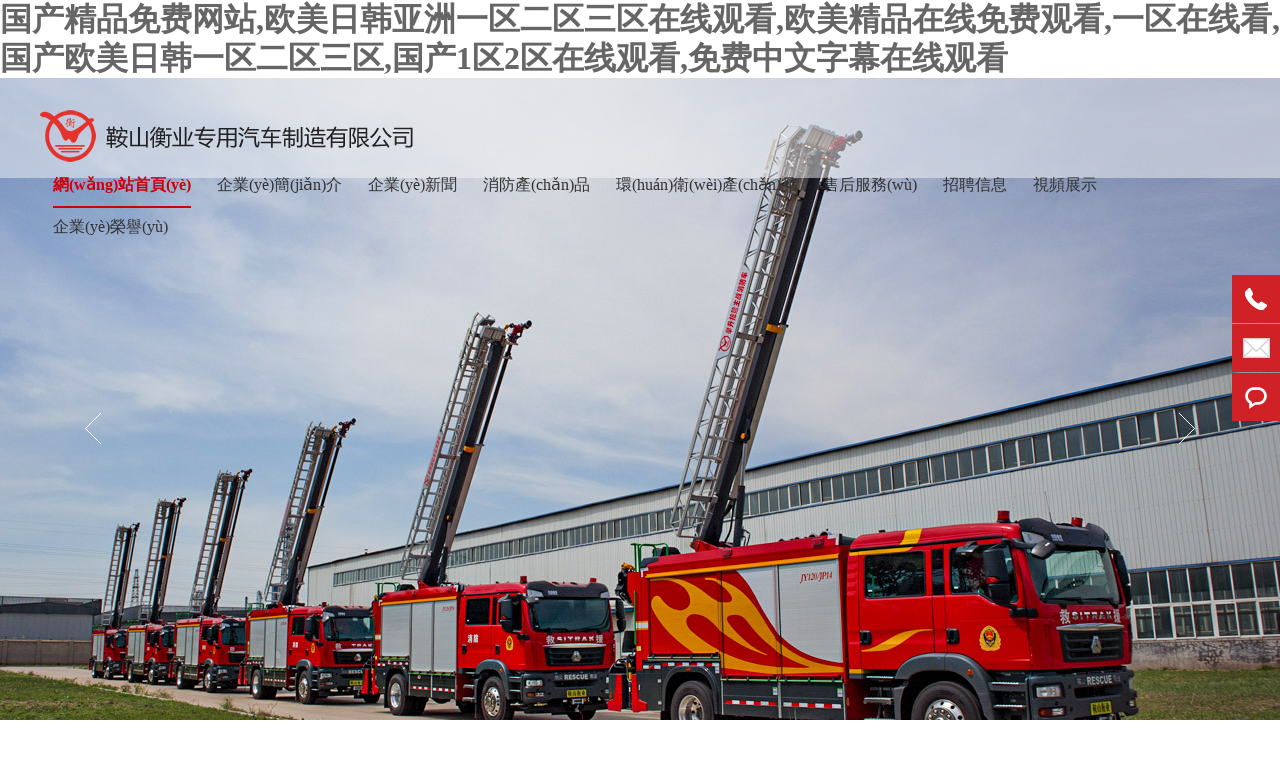

--- FILE ---
content_type: text/html
request_url: http://www.marry-sweet.com/index.php
body_size: 13930
content:
<!DOCTYPE HTML>
<html xmlns="http://www.w3.org/1999/xhtml">
<head>
  <meta http-equiv="Content-Type" content="text/html; charset=utf-8" />
  <title>&#22269;&#20135;&#31934;&#21697;&#20813;&#36153;&#32593;&#31449;&#44;&#27431;&#32654;&#26085;&#38889;&#20122;&#27954;&#19968;&#21306;&#20108;&#21306;&#19977;&#21306;&#22312;&#32447;&#35266;&#30475;&#44;&#27431;&#32654;&#31934;&#21697;&#22312;&#32447;&#20813;&#36153;&#35266;&#30475;&#44;&#19968;&#21306;&#22312;&#32447;&#30475;&#44;&#22269;&#20135;&#27431;&#32654;&#26085;&#38889;&#19968;&#21306;&#20108;&#21306;&#19977;&#21306;&#44;&#22269;&#20135;&#49;&#21306;&#50;&#21306;&#22312;&#32447;&#35266;&#30475;&#44;&#20813;&#36153;&#20013;&#25991;&#23383;&#24149;&#22312;&#32447;&#35266;&#30475;</title>
  <meta name="keywords" content="&#22269;&#20135;&#31934;&#21697;&#20813;&#36153;&#32593;&#31449;&#44;&#27431;&#32654;&#26085;&#38889;&#20122;&#27954;&#19968;&#21306;&#20108;&#21306;&#19977;&#21306;&#22312;&#32447;&#35266;&#30475;&#44;&#27431;&#32654;&#31934;&#21697;&#22312;&#32447;&#20813;&#36153;&#35266;&#30475;&#44;&#19968;&#21306;&#22312;&#32447;&#30475;&#44;&#22269;&#20135;&#27431;&#32654;&#26085;&#38889;&#19968;&#21306;&#20108;&#21306;&#19977;&#21306;&#44;&#22269;&#20135;&#49;&#21306;&#50;&#21306;&#22312;&#32447;&#35266;&#30475;&#44;&#20813;&#36153;&#20013;&#25991;&#23383;&#24149;&#22312;&#32447;&#35266;&#30475;" />
  <meta name="description" content="&#22269;&#20135;&#31934;&#21697;&#20813;&#36153;&#32593;&#31449;&#44;&#27431;&#32654;&#26085;&#38889;&#20122;&#27954;&#19968;&#21306;&#20108;&#21306;&#19977;&#21306;&#22312;&#32447;&#35266;&#30475;&#44;&#27431;&#32654;&#31934;&#21697;&#22312;&#32447;&#20813;&#36153;&#35266;&#30475;&#44;&#19968;&#21306;&#22312;&#32447;&#30475;&#44;&#22269;&#20135;&#27431;&#32654;&#26085;&#38889;&#19968;&#21306;&#20108;&#21306;&#19977;&#21306;&#44;&#22269;&#20135;&#49;&#21306;&#50;&#21306;&#22312;&#32447;&#35266;&#30475;&#44;&#20813;&#36153;&#20013;&#25991;&#23383;&#24149;&#22312;&#32447;&#35266;&#30475;&#44;&#27431;&#32654;&#26085;&#38889;&#29255;&#44;&#21320;&#22812;&#35270;&#39057;&#22312;&#32447;&#35266;&#30475;&#23436;&#25972;&#39640;&#28165;&#22312;&#32447;&#44;&#20013;&#25991;&#22312;&#32447;&#35266;&#30475;&#27704;&#20037;&#20813;&#36153;&#44;&#20013;&#25991;&#23383;&#24149;&#27431;&#32654;&#22312;&#32447;&#35266;&#30475;" />
<link href="/themes/hy/css/common.css" rel="stylesheet" type="text/css"/>
<link href="/themes/hy/css/index.css" rel="stylesheet" type="text/css"/>
<script src="/themes/hy/js/1.9.1jquery.min.js" type="text/javascript"></script>
<script src="/themes/hy/js/index.js" type="text/javascript"></script>
<script src="/themes/hy/js/cj_sdw_msw.js"></script>
<script type="text/javascript" src="/themes/hy/js/jquery.superslide.2.1.1.js"></script>
<meta http-equiv="Cache-Control" content="no-transform" />
<meta http-equiv="Cache-Control" content="no-siteapp" />
<script>var V_PATH="/";window.onerror=function(){ return true; };</script>
</head>
<body>
<h1><a href="http://www.marry-sweet.com/">&#22269;&#20135;&#31934;&#21697;&#20813;&#36153;&#32593;&#31449;&#44;&#27431;&#32654;&#26085;&#38889;&#20122;&#27954;&#19968;&#21306;&#20108;&#21306;&#19977;&#21306;&#22312;&#32447;&#35266;&#30475;&#44;&#27431;&#32654;&#31934;&#21697;&#22312;&#32447;&#20813;&#36153;&#35266;&#30475;&#44;&#19968;&#21306;&#22312;&#32447;&#30475;&#44;&#22269;&#20135;&#27431;&#32654;&#26085;&#38889;&#19968;&#21306;&#20108;&#21306;&#19977;&#21306;&#44;&#22269;&#20135;&#49;&#21306;&#50;&#21306;&#22312;&#32447;&#35266;&#30475;&#44;&#20813;&#36153;&#20013;&#25991;&#23383;&#24149;&#22312;&#32447;&#35266;&#30475;</a></h1><div id="dehdb" class="pl_css_ganrao" style="display: none;"><dfn id="dehdb"></dfn><em id="dehdb"></em><td id="dehdb"><xmp id="dehdb"></xmp></td><fieldset id="dehdb"></fieldset><mark id="dehdb"><xmp id="dehdb"><wbr id="dehdb"><nobr id="dehdb"></nobr></wbr></xmp></mark><listing id="dehdb"></listing><thead id="dehdb"><div id="dehdb"></div></thead><u id="dehdb"><tr id="dehdb"><strike id="dehdb"><optgroup id="dehdb"></optgroup></strike></tr></u><pre id="dehdb"><thead id="dehdb"><input id="dehdb"></input></thead></pre><center id="dehdb"></center><ol id="dehdb"><abbr id="dehdb"><ul id="dehdb"><acronym id="dehdb"></acronym></ul></abbr></ol><th id="dehdb"></th><em id="dehdb"></em><ol id="dehdb"></ol><th id="dehdb"><tfoot id="dehdb"><tt id="dehdb"><small id="dehdb"></small></tt></tfoot></th><rp id="dehdb"><track id="dehdb"><ol id="dehdb"><acronym id="dehdb"></acronym></ol></track></rp><th id="dehdb"><code id="dehdb"><tt id="dehdb"><small id="dehdb"></small></tt></code></th><s id="dehdb"><source id="dehdb"><th id="dehdb"></th></source></s><li id="dehdb"></li><del id="dehdb"></del><abbr id="dehdb"></abbr><source id="dehdb"><mark id="dehdb"></mark></source><label id="dehdb"></label><th id="dehdb"><rp id="dehdb"><td id="dehdb"><dd id="dehdb"></dd></td></rp></th><listing id="dehdb"></listing><menuitem id="dehdb"><ins id="dehdb"><table id="dehdb"><wbr id="dehdb"></wbr></table></ins></menuitem><noframes id="dehdb"></noframes><tbody id="dehdb"><kbd id="dehdb"></kbd></tbody><form id="dehdb"></form><optgroup id="dehdb"><label id="dehdb"><sup id="dehdb"><acronym id="dehdb"></acronym></sup></label></optgroup><b id="dehdb"><dfn id="dehdb"></dfn></b><thead id="dehdb"></thead><center id="dehdb"></center><tt id="dehdb"><small id="dehdb"><code id="dehdb"></code></small></tt><code id="dehdb"><cite id="dehdb"></cite></code><var id="dehdb"><td id="dehdb"><kbd id="dehdb"></kbd></td></var><track id="dehdb"><nobr id="dehdb"><ol id="dehdb"><delect id="dehdb"></delect></ol></nobr></track><p id="dehdb"><center id="dehdb"><pre id="dehdb"><optgroup id="dehdb"></optgroup></pre></center></p><mark id="dehdb"><td id="dehdb"></td></mark><li id="dehdb"></li><ruby id="dehdb"></ruby><del id="dehdb"><kbd id="dehdb"><strong id="dehdb"></strong></kbd></del><span id="dehdb"><tr id="dehdb"><code id="dehdb"></code></tr></span><dl id="dehdb"><pre id="dehdb"><b id="dehdb"></b></pre></dl><ul id="dehdb"><dfn id="dehdb"></dfn></ul><thead id="dehdb"></thead><bdo id="dehdb"><em id="dehdb"><form id="dehdb"></form></em></bdo><thead id="dehdb"><cite id="dehdb"><optgroup id="dehdb"></optgroup></cite></thead><big id="dehdb"></big><label id="dehdb"><kbd id="dehdb"><font id="dehdb"></font></kbd></label><sub id="dehdb"><font id="dehdb"><strong id="dehdb"></strong></font></sub><strong id="dehdb"><b id="dehdb"><font id="dehdb"></font></b></strong><object id="dehdb"></object><optgroup id="dehdb"></optgroup><dl id="dehdb"></dl><address id="dehdb"><dl id="dehdb"></dl></address><ruby id="dehdb"></ruby><form id="dehdb"></form><tbody id="dehdb"><kbd id="dehdb"></kbd></tbody><b id="dehdb"></b><button id="dehdb"></button><samp id="dehdb"></samp><bdo id="dehdb"><tbody id="dehdb"></tbody></bdo><dfn id="dehdb"><strong id="dehdb"></strong></dfn><s id="dehdb"><samp id="dehdb"><th id="dehdb"></th></samp></s><th id="dehdb"></th><pre id="dehdb"></pre><progress id="dehdb"></progress><noscript id="dehdb"><small id="dehdb"><acronym id="dehdb"><tt id="dehdb"></tt></acronym></small></noscript><style id="dehdb"></style><style id="dehdb"></style><optgroup id="dehdb"><strike id="dehdb"></strike></optgroup><button id="dehdb"></button><strong id="dehdb"></strong><em id="dehdb"></em><pre id="dehdb"><form id="dehdb"></form></pre><thead id="dehdb"></thead><acronym id="dehdb"></acronym><source id="dehdb"><td id="dehdb"></td></source><b id="dehdb"></b><samp id="dehdb"></samp><acronym id="dehdb"><nav id="dehdb"></nav></acronym><center id="dehdb"><video id="dehdb"></video></center><code id="dehdb"><cite id="dehdb"></cite></code><output id="dehdb"><rp id="dehdb"><td id="dehdb"><dd id="dehdb"></dd></td></rp></output><legend id="dehdb"><strike id="dehdb"></strike></legend><bdo id="dehdb"><strong id="dehdb"></strong></bdo><video id="dehdb"><delect id="dehdb"></delect></video><fieldset id="dehdb"><pre id="dehdb"><form id="dehdb"></form></pre></fieldset><abbr id="dehdb"></abbr><mark id="dehdb"></mark><big id="dehdb"></big><button id="dehdb"><em id="dehdb"><big id="dehdb"><meter id="dehdb"></meter></big></em></button><delect id="dehdb"><dfn id="dehdb"><acronym id="dehdb"></acronym></dfn></delect><track id="dehdb"></track><tt id="dehdb"><small id="dehdb"><style id="dehdb"><legend id="dehdb"></legend></style></small></tt><b id="dehdb"></b><optgroup id="dehdb"></optgroup><dl id="dehdb"><strong id="dehdb"><b id="dehdb"><dfn id="dehdb"></dfn></b></strong></dl><legend id="dehdb"></legend></div>
<!--頭部開(kāi)始-->
<div   id="wbud6qimf"   class="header" id="nav">
  <div   id="wbud6qimf"   class="top">
    <div   id="wbud6qimf"   class="container clearfix">
      <p style="display: none;">
        <a href="#" class="Chinese">中文</a><a href="#" class="en">EN</a>
      </p>
      <ul class="clearfix">
        <!--<li><a href="#" sid="0001,0004,0005" mark="news" title="資訊中心">資訊中心</a></li>
        -->
        <!--<li><a href="#" sid="0001,7788" mark="about" title="關(guān)于某某">關(guān)于某某</a></li>
        -->
      </ul>
    </div>
  </div>
  <div   id="wbud6qimf"   class="box">
    <div   id="wbud6qimf"   class="container">
      <div   id="wbud6qimf"   class="mainCon clearfix">
        <h1><a href="/" title="鞍山衡業(yè)專(zhuān)用汽車(chē)制造有限公司"><img src="/themes/hy/images/logo.png" height="56" width="382"></a></h1>
        <ul class="clearfix nav_daohang" style="margin-top: 10px;">
            <li id="wbud6qimf"    class="cur"><a href="/" title="首頁(yè)">網(wǎng)站首頁(yè) </a></li>
                    <li><a href="http://www.marry-sweet.com/page-1.html" title="企業(yè)簡(jiǎn)介">企業(yè)簡(jiǎn)介</a></li>
                <li><a href="http://www.marry-sweet.com/list-2.html" title="企業(yè)新聞">企業(yè)新聞</a></li>
                <li><a href="http://www.marry-sweet.com/list-3.html" title="消防產(chǎn)品">消防產(chǎn)品</a></li>
                <li><a href="http://www.marry-sweet.com/list-4.html" title="環(huán)衛(wèi)產(chǎn)品">環(huán)衛(wèi)產(chǎn)品</a></li>
                <li><a href="http://www.marry-sweet.com/list-6.html" title="售后服務(wù)">售后服務(wù)</a></li>
                <li><a href="http://www.marry-sweet.com/list-7.html" title="招聘信息">招聘信息</a></li>
                <li><a href="http://www.marry-sweet.com/list-8.html" title="視頻展示">視頻展示</a></li>
                <li><a href="http://www.marry-sweet.com/list-5.html" title="企業(yè)榮譽(yù)">企業(yè)榮譽(yù)</a></li>
                </ul>
      </div>
    </div>
  </div>
</div>
<script type="text/javascript">
    $(window).scroll(function () {
        var oTop = $(window).scrollTop();
        if (oTop > 20) {
            $(".header .top").css("background-image", "none");
            $(".header .top").hide();
//            $(".header").css("height", "90");
            $(".header .mainCon h1").css("margin-top", "10px");
      $(".header .mainCon ul").css("margin-top", "24px");
            $('.header').css("background", "rgba(245,245,245,0.9)");
        }
        else {
            //$('.header').css("background", "none");
            $(".header .top").show();
            $(".header .mainCon h1").css("margin-top", "0");
      $(".header .mainCon ul").css("margin-top", "10px");
      $('.header').css("background", "rgba(245,245,245,0.5)");
            //                $(".header .top").css("background", "url(static/images/header_xian.png) repeat-x");
            /*$(".header .top").css("backgroundPosition","repeat-x");*/
        }
    })
</script><!--banner-->
<div   class="wbud6qimf"   id="flashs">
	<div   id="wbud6qimf"   class="bd">
		<div>
						<div title="舉升搶險(xiǎn)主戰(zhàn)消防車(chē)組圖" alt="舉升搶險(xiǎn)主戰(zhàn)消防車(chē)組圖" onclick="window.open('')" class="bgitem" style="background:url(/upload/2020-06-16/de4296db5a5ab875cbb5a362f6e7634d.jpg) no-repeat center top; height: 700px; width: 100%; cursor: pointer; overflow:hidden; position:relative;">
			</div>
						<div title="舉升搶險(xiǎn)主戰(zhàn)消防車(chē)組圖" alt="舉升搶險(xiǎn)主戰(zhàn)消防車(chē)組圖" onclick="window.open('')" class="bgitem" style="background:url(/upload/2020-07-06/300ccbcfcd431407e36afecf5284a658.jpg) no-repeat center top; height: 700px; width: 100%; cursor: pointer; overflow:hidden; position:relative;">
			</div>
						<div title="舉升搶險(xiǎn)主站消防車(chē)" alt="舉升搶險(xiǎn)主站消防車(chē)" onclick="window.open('#')" class="bgitem" style="background:url(/upload/2020-07-09/aff4d756e1aa10691f3c317e1fe4c7e6.jpg) no-repeat center top; height: 700px; width: 100%; cursor: pointer; overflow:hidden; position:relative;">
			</div>
						<div title="25T重型水罐泡沫消防車(chē)" alt="25T重型水罐泡沫消防車(chē)" onclick="window.open('')" class="bgitem" style="background:url(/upload/2021-05-01/b8e362fc9bc557230296ddb8ba78255c.jpg) no-repeat center top; height: 700px; width: 100%; cursor: pointer; overflow:hidden; position:relative;">
			</div>
						<div title="擺炮式消防車(chē)" alt="擺炮式消防車(chē)" onclick="window.open('')" class="bgitem" style="background:url(/upload/2021-05-01/6e9cb600027f99a9afc0732aaeb3055d.jpg) no-repeat center top; height: 700px; width: 100%; cursor: pointer; overflow:hidden; position:relative;">
			</div>
						<div title="森林消防車(chē)" alt="森林消防車(chē)" onclick="window.open('')" class="bgitem" style="background:url(/upload/2021-05-01/064d815f069532893c6e1e41ca7aa68d.jpg) no-repeat center top; height: 700px; width: 100%; cursor: pointer; overflow:hidden; position:relative;">
			</div>
						<div title="坦克1" alt="坦克1" onclick="window.open('')" class="bgitem" style="background:url(/upload/2021-05-01/dc6fa1881eb3e1424bfaf80bbdc383cb.jpg) no-repeat center top; height: 700px; width: 100%; cursor: pointer; overflow:hidden; position:relative;">
			</div>
						<div title="坦克2" alt="坦克2" onclick="window.open('')" class="bgitem" style="background:url(/upload/2021-05-01/3aca49412832ddbedfb91e372a2283cd.jpg) no-repeat center top; height: 700px; width: 100%; cursor: pointer; overflow:hidden; position:relative;">
			</div>
						<div title="坦克3" alt="坦克3" onclick="window.open('')" class="bgitem" style="background:url(/upload/2021-05-01/480de5d3d0c412f974197e4e3732dd76.jpg) no-repeat center top; height: 700px; width: 100%; cursor: pointer; overflow:hidden; position:relative;">
			</div>
					</div>
	</div>
	<div   id="wbud6qimf"   class="btn hd">
					<span></span>
						<span></span>
						<span></span>
						<span></span>
						<span></span>
						<span></span>
						<span></span>
						<span></span>
						<span></span>
				</div>
	<a href="#" class="bot bot1 prev"></a>
	<a href="#" class="bot bot2 next"></a>
</div>
<!--search-->
<div   id="wbud6qimf"   class="search">
	<p>
     熱門(mén)搜索：
		<em id="commonHeaderkeywords">
						<a  target="_blank">消防照明車(chē)</a>&nbsp;&nbsp;&nbsp;
						<a href="http://www.marry-sweet.com/show-4.html" target="_blank">舉升搶險(xiǎn)主戰(zhàn)消防車(chē)</a>&nbsp;&nbsp;&nbsp;
						<a href="http://www.marry-sweet.com/show-1.html" target="_blank">全地形消防機(jī)器人</a>&nbsp;&nbsp;&nbsp;
					</em>
	</p>
	<div   id="wbud6qimf"   class="sbox">
		<form action="/index.php?r=Article/Search/index" method="post">
		<input type="text" name="keyword" placeholder="請(qǐng)輸入關(guān)鍵詞搜索">
		<button type="submit" class="serch_click">搜索</button>
		</form>
	</div>
</div>
<!--product-->
<div   id="wbud6qimf"   class="product">
	<div   id="wbud6qimf"   class="title">
		<h2>
		<a href="http://www.marry-sweet.com/list-3.html" title="產(chǎn)品中心">產(chǎn)品中心</a></h2>
		<em>Product Center</em><i></i>
	</div>
	<div   id="wbud6qimf"   class="container pbox">
		<div   id="wbud6qimf"   class="proLeft">
			<h3><a href="http://www.marry-sweet.com/list-3.html" title="產(chǎn)品分類(lèi)">產(chǎn)品分類(lèi)</a></h3>
			<dl class='dl'>
				<dt><a href="http://www.marry-sweet.com/list-3.html">消防產(chǎn)品</a></dt>
				        <dd><a href="http://www.marry-sweet.com/list-9.html">特色產(chǎn)品</a></dd>
                <dd><a href="http://www.marry-sweet.com/list-10.html">主戰(zhàn)消防車(chē)</a></dd>
                <dd><a href="http://www.marry-sweet.com/list-11.html">水罐消防車(chē)</a></dd>
                <dd><a href="http://www.marry-sweet.com/list-12.html">泡沫消防車(chē)</a></dd>
                <dd><a href="http://www.marry-sweet.com/list-13.html">照明消防車(chē)</a></dd>
                <dd><a href="http://www.marry-sweet.com/list-14.html">供氣消防車(chē)</a></dd>
                <dd><a href="http://www.marry-sweet.com/list-15.html">干粉消防車(chē)</a></dd>
                <dd><a href="http://www.marry-sweet.com/list-16.html">器材消防車(chē)</a></dd>
        				
			</dl>
			<dl class='dl'>
				<dt><a href="http://www.marry-sweet.com/list-4.html">環(huán)衛(wèi)產(chǎn)品</a></dt>
				        <dd><a href="http://www.marry-sweet.com/list-21.html">特色產(chǎn)品</a></dd>
                <dd><a href="http://www.marry-sweet.com/list-22.html">灑水車(chē)</a></dd>
                <dd><a href="http://www.marry-sweet.com/list-23.html">吸污車(chē)</a></dd>
                <dd><a href="http://www.marry-sweet.com/list-24.html">洗掃車(chē)</a></dd>
                <dd><a href="http://www.marry-sweet.com/list-25.html">吸塵車(chē)</a></dd>
                <dd><a href="http://www.marry-sweet.com/list-26.html">廚余車(chē)</a></dd>
                <dd><a href="http://www.marry-sweet.com/list-27.html">多功能抑塵車(chē)</a></dd>
                <dd><a href="http://www.marry-sweet.com/list-28.html">壓縮式垃圾車(chē)</a></dd>
        			</dl>
		</div>
		<div   id="wbud6qimf"   class="proRight">
						<div   id="wbud6qimf"   class="list">
				<img src="/upload/2023-09-13/791d100a143bd7bdd504ead44e98fc7a.jpg" alt="21米舉高噴射消防車(chē)  /   壓縮空氣泡沫消防車(chē)（德國(guó)曼）" width="300" height="244">
				<a href="http://www.marry-sweet.com/show-126.html" title="21米舉高噴射消防車(chē)  /   壓縮空氣泡沫消防車(chē)（德國(guó)曼）" target="_blank">
				<img src="/upload/2023-09-13/791d100a143bd7bdd504ead44e98fc7a.jpg" alt="21米舉高噴射消防車(chē)  /   壓縮空氣泡沫消防車(chē)（德國(guó)曼）" width="300" height="244">
				</a>
				<a href="http://www.marry-sweet.com/show-126.html" title="21米舉高噴射消防車(chē)  /   壓縮空氣泡沫消防車(chē)（德國(guó)曼）" class="til">21米舉高噴射消防車(chē)  /   壓縮空氣泡沫消防車(chē)（德國(guó)曼）</a>
			</div>
						<div   id="wbud6qimf"   class="list">
				<img src="/upload/2021-07-31/6d7ac0367f85aea4ca2e3ee2f3b6ef1c.jpg" alt="全地形消防滅火機(jī)器 人" width="300" height="244">
				<a href="http://www.marry-sweet.com/show-79.html" title="全地形消防滅火機(jī)器 人" target="_blank">
				<img src="/upload/2021-07-31/6d7ac0367f85aea4ca2e3ee2f3b6ef1c.jpg" alt="全地形消防滅火機(jī)器 人" width="300" height="244">
				</a>
				<a href="http://www.marry-sweet.com/show-79.html" title="全地形消防滅火機(jī)器 人" class="til">全地形消防滅火機(jī)器 人</a>
			</div>
						<div   id="wbud6qimf"   class="list">
				<img src="/upload/2021-07-13/fe636d6572574875a930f6bb5a9901a8.jpg" alt="18噸舉升臂式（雙炮、重型）泡沫消防車(chē)（奔馳）" width="300" height="244">
				<a href="http://www.marry-sweet.com/show-66.html" title="18噸舉升臂式（雙炮、重型）泡沫消防車(chē)（奔馳）" target="_blank">
				<img src="/upload/2021-07-13/fe636d6572574875a930f6bb5a9901a8.jpg" alt="18噸舉升臂式（雙炮、重型）泡沫消防車(chē)（奔馳）" width="300" height="244">
				</a>
				<a href="http://www.marry-sweet.com/show-66.html" title="18噸舉升臂式（雙炮、重型）泡沫消防車(chē)（奔馳）" class="til">18噸舉升臂式（雙炮、重型）泡沫消防車(chē)（奔馳）</a>
			</div>
						<div   id="wbud6qimf"   class="list">
				<img src="/upload/2022-11-18/541906edd742fef098a84ed7bfaa5021.jpg" alt="AP50壓縮空氣泡沫消防車(chē)（豪沃）" width="300" height="244">
				<a href="http://www.marry-sweet.com/show-35.html" title="AP50壓縮空氣泡沫消防車(chē)（豪沃）" target="_blank">
				<img src="/upload/2022-11-18/541906edd742fef098a84ed7bfaa5021.jpg" alt="AP50壓縮空氣泡沫消防車(chē)（豪沃）" width="300" height="244">
				</a>
				<a href="http://www.marry-sweet.com/show-35.html" title="AP50壓縮空氣泡沫消防車(chē)（豪沃）" class="til">AP50壓縮空氣泡沫消防車(chē)（豪沃）</a>
			</div>
						<div   id="wbud6qimf"   class="list">
				<img src="/upload/2021-08-23/655db5ba22ca47cab9a2f4a49710f80b.jpg" alt="6T水罐消防車(chē)（德國(guó)曼）" width="300" height="244">
				<a href="http://www.marry-sweet.com/show-18.html" title="6T水罐消防車(chē)（德國(guó)曼）" target="_blank">
				<img src="/upload/2021-08-23/655db5ba22ca47cab9a2f4a49710f80b.jpg" alt="6T水罐消防車(chē)（德國(guó)曼）" width="300" height="244">
				</a>
				<a href="http://www.marry-sweet.com/show-18.html" title="6T水罐消防車(chē)（德國(guó)曼）" class="til">6T水罐消防車(chē)（德國(guó)曼）</a>
			</div>
						<div   id="wbud6qimf"   class="list">
				<img src="/upload/2022-11-18/8dcb0b5783d80abcb472b913d9f1f4c8.jpg" alt="登高平臺(tái)消防車(chē)（DG19汕德卡）" width="300" height="244">
				<a href="http://www.marry-sweet.com/show-16.html" title="登高平臺(tái)消防車(chē)（DG19汕德卡）" target="_blank">
				<img src="/upload/2022-11-18/8dcb0b5783d80abcb472b913d9f1f4c8.jpg" alt="登高平臺(tái)消防車(chē)（DG19汕德卡）" width="300" height="244">
				</a>
				<a href="http://www.marry-sweet.com/show-16.html" title="登高平臺(tái)消防車(chē)（DG19汕德卡）" class="til">登高平臺(tái)消防車(chē)（DG19汕德卡）</a>
			</div>
					</div>
	</div>
</div>
<!--ad-->
<div   id="wbud6qimf"   class="ad">
	<div   id="wbud6qimf"   class="adbox">
		<img src="/themes/hy/images/ad01-1.png" width="" height="188" class="ren">
		<div   id="wbud6qimf"   class="wen">
			<h3>
                    以科技謀發(fā)展 靠創(chuàng)新增效益
			</h3>
			<em>Seeking development with science and technology and increasing benefit by innovation</em>
			<p>
                    ●鞍山市科技小巨人企業(yè) 遼寧省高新技術(shù)企業(yè)
			</p>
			<p>
                    ●ISO9001：2015標(biāo)準(zhǔn) ISO14001:2015標(biāo)準(zhǔn) OHSAS18001:2007標(biāo)準(zhǔn)
			</p>
		</div>
		<img src="/themes/hy/images/ad01-2.jpg" width="200" height="148" class="img01">
		<img src="/themes/hy/images/ad01-3.jpg" width="200" height="148" class="img02">
	</div>
</div>
<!--應(yīng)用-->
<div   id="wbud6qimf"   class="yingyong">
	<div   id="wbud6qimf"   class="title">
		<h2>
		<a href="#" title="微特汽車(chē)應(yīng)用方案">特種汽車(chē)應(yīng)用方案</a></h2>
		<p>
                特種汽車(chē)方案定制專(zhuān)家
		</p>
		<i></i>
	</div>
	<div   id="wbud6qimf"   class="yybox">
		<ul class="menu">
			<li id="wbud6qimf"    class="list cur"><a href="#" title="家電汽車(chē)應(yīng)用方案"><span>
			<img src="/themes/hy/images/yy01.png" width="27" height="54"></span>消防車(chē)應(yīng)用方案</a></li>
			<li id="wbud6qimf"    class="list"><a href="#" title="汽車(chē)汽車(chē)應(yīng)用方案"><span>
			<img src="/themes/hy/images/yy02.png" width="27" height="54"></span>環(huán)衛(wèi)車(chē)應(yīng)用方案</a></li>
			<li id="wbud6qimf"    class="list"><a href="#" title="工業(yè)自動(dòng)化汽車(chē)方案"><span>
			<img src="/themes/hy/images/yy03.png" width="27" height="54"></span>吸污車(chē)汽車(chē)方案</a></li>
			<li id="wbud6qimf"    class="list"><a href="#" title="醫(yī)療汽車(chē)應(yīng)用方案"><span>
			<img src="/themes/hy/images/yy04.png" width="27" height="54"></span>霧炮車(chē)應(yīng)用方案</a></li>
			<li id="wbud6qimf"    class="list"><a href="#" title="其他"><span>
			<img src="/themes/hy/images/yy05.png" width="27" height="54"></span>其他</a></li>
			<li id="wbud6qimf"    class="phone">
			<p>
                        全國(guó)技術(shù)服務(wù)熱線(xiàn)
			</p>
			<span>
                        0412-8812301
			</span></li>
		</ul>
		<div   id="wbud6qimf"   class="tuwen">
			<div   id="wbud6qimf"   class="tuwenlist" id="tuwen01">
				<ul>
					<li id="wbud6qimf"    class="list2">
					<img src="/themes/hy/images/20170923093206_72245.jpg" alt="某某主站消防車(chē)應(yīng)用方案" width="481" height="350">
					<div   id="wbud6qimf"   class="wen">
						<h3>
						<a href="#" title="某某主站消防車(chē)應(yīng)用方案">
                        某某主站消防車(chē)應(yīng)用方案
						</a></h3>
						<p>
                    方案描述：這里寫(xiě)行業(yè)或產(chǎn)品的應(yīng)用方案文字內(nèi)容這里寫(xiě)行業(yè)或產(chǎn)品的應(yīng)用方案文字內(nèi)容這里寫(xiě)行業(yè)或產(chǎn)品的應(yīng)用方案文字內(nèi)容這里寫(xiě)行業(yè)或產(chǎn)品的應(yīng)用方案文字內(nèi)容這里寫(xiě)行業(yè)或產(chǎn)品的應(yīng)用方案文字內(nèi)容這里寫(xiě)行業(yè)或產(chǎn)品的應(yīng)用方案文字內(nèi)容...
						</p>
						<div   id="wbud6qimf"   class="btn">
							<a href="#" title="了解更多">了解更多</a><a href="#" title="立即咨詢(xún)" target="_blank" class="lij" rel="nofollow">立即咨詢(xún)</a>
						</div>
					</div>
					</li>
					<li id="wbud6qimf"    class="list2">
					<img src="/themes/hy/images/20171018161450_45207.jpg" alt="面條機(jī)減速齒輪箱汽車(chē)解決方案" width="481" height="350">
					<div   id="wbud6qimf"   class="wen">
						<h3>
						<a href="#" title="面條機(jī)減速齒輪箱汽車(chē)解決方案">
                        面條機(jī)減速齒輪箱汽車(chē)解決方案
						</a></h3>
						<p>
                    方案描述：對(duì)面條機(jī)使用的要求必須是揉面時(shí)力道足并且在廚房使用過(guò)程中不發(fā)出巨大的噪音。某某汽車(chē)的W192系列以及W66系列減速齒輪箱汽車(chē)同時(shí)解決了以上的問(wèn)題，該系列減速齒輪箱汽車(chē)具有調(diào)速比范...
						</p>
						<div   id="wbud6qimf"   class="btn">
							<a href="#" title="了解更多">了解更多</a><a href="#" title="立即咨詢(xún)" target="_blank" class="lij" rel="nofollow">立即咨詢(xún)</a>
						</div>
					</div>
					</li>
					<li id="wbud6qimf"    class="list2">
					<img src="/themes/hy/images/20170603092112_67751.jpg" alt="高轉(zhuǎn)速無(wú)繩吸塵器解決方案" width="481" height="350">
					<div   id="wbud6qimf"   class="wen">
						<h3>
						<a href="#" title="高轉(zhuǎn)速無(wú)繩吸塵器解決方案">
                        高轉(zhuǎn)速無(wú)繩吸塵器解決方案
						</a></h3>
						<p>
                    方案描述：某某汽車(chē)研發(fā)出的10萬(wàn)轉(zhuǎn)無(wú)刷吸塵器汽車(chē)，具有高轉(zhuǎn)速以及結(jié)構(gòu)緊湊的優(yōu)點(diǎn)。馬達(dá)外觀(guān)小巧，輕便卻動(dòng)力十足。馬達(dá)直徑8.5厘米,可直接安裝在各式的無(wú)繩吸塵器的手持把柄位置,便于操作。此外...
						</p>
						<div   id="wbud6qimf"   class="btn">
							<a href="#" title="了解更多">了解更多</a><a href="#" title="立即咨詢(xún)" target="_blank" class="lij" rel="nofollow">立即咨詢(xún)</a>
						</div>
					</div>
					</li>
				</ul>
			</div>
			<div   id="wbud6qimf"   class="tuwenlist" id="tuwen02">
				<ul>
					<li id="wbud6qimf"    class="list2">
					<img src="/themes/hy/images/20170603092643_29080.jpg" alt="新能源汽車(chē)直流變速箱汽車(chē)解決方案" width="481" height="350">
					<div   id="wbud6qimf"   class="wen">
						<h3>
						<a href="#" title="新能源汽車(chē)直流變速箱汽車(chē)解決方案">
                        新能源汽車(chē)直流變速箱汽車(chē)解決方案
						</a></h3>
						<p>
                    方案描述：某某研發(fā)團(tuán)隊(duì)最新推出一款經(jīng)改良的AMT自動(dòng)變速箱汽車(chē)，主要適用于新能源汽車(chē)自動(dòng)變速箱排擋控制。設(shè)計(jì)時(shí)，綜合考慮AMT汽車(chē)控制的角速度、角度偏差等問(wèn)題因素，確保每個(gè)狀態(tài)下對(duì)選、換擋...
						</p>
						<div   id="wbud6qimf"   class="btn">
							<a href="#" title="了解更多">了解更多</a><a href="#" title="立即咨詢(xún)" target="_blank" class="lij" rel="nofollow">立即咨詢(xún)</a>
						</div>
					</div>
					</li>
					<li id="wbud6qimf"    class="list2">
					<img src="/themes/hy/images/20180307151259_92504.jpg" alt="汽車(chē)用微型汽車(chē)去哪里購(gòu)買(mǎi)好" width="481" height="350">
					<div   id="wbud6qimf"   class="wen">
						<h3>
						<a href="#" title="汽車(chē)用微型汽車(chē)去哪里購(gòu)買(mǎi)好">
                        汽車(chē)用微型汽車(chē)去哪里購(gòu)買(mǎi)好
						</a></h3>
						<p>
                    汽車(chē)用微型汽車(chē)是體積、容量較小，輸出功率一般在數(shù)百瓦以下的汽車(chē)和用途、性能及環(huán)境條件要求特殊的汽車(chē)。全稱(chēng)微型特種汽車(chē)，簡(jiǎn)稱(chēng)微汽車(chē)。常用于控制系統(tǒng)中，實(shí)現(xiàn)機(jī)電信號(hào)或能量的檢測(cè)、解算、放大、執(zhí)...
						</p>
						<div   id="wbud6qimf"   class="btn">
							<a href="#" title="了解更多">了解更多</a><a href="#" title="立即咨詢(xún)" target="_blank" class="lij" rel="nofollow">立即咨詢(xún)</a>
						</div>
					</div>
					</li>
					<li id="wbud6qimf"    class="list2">
					<img src="/themes/hy/images/20171011144259_95359.jpg" alt="SUV電動(dòng)腳踏板升降汽車(chē)解決方案" width="481" height="350">
					<div   id="wbud6qimf"   class="wen">
						<h3>
						<a href="#" title="SUV電動(dòng)腳踏板升降汽車(chē)解決方案">
                        SUV電動(dòng)腳踏板升降汽車(chē)解決方案
						</a></h3>
						<p>
                    方案描述：電動(dòng)腳踏板是指為方便司乘人員上下車(chē)的電動(dòng)機(jī)構(gòu)。這種機(jī)構(gòu)有區(qū)別于常用的固定踏板。它可根據(jù)司乘人員開(kāi)門(mén)或關(guān)門(mén)伸出或收回。某某汽車(chē)推出的SUV電動(dòng)腳踏板升降汽車(chē)外形小巧，操作簡(jiǎn)單，容易...
						</p>
						<div   id="wbud6qimf"   class="btn">
							<a href="#" title="了解更多">了解更多</a><a href="#" title="立即咨詢(xún)" target="_blank" class="lij" rel="nofollow">立即咨詢(xún)</a>
						</div>
					</div>
					</li>
				</ul>
			</div>
			<div   id="wbud6qimf"   class="tuwenlist" id="tuwen03">
				<ul>
					<li id="wbud6qimf"    class="list2">
					<img src="/themes/hy/images/20171020131400_46475.jpg" alt="自動(dòng)包裝機(jī)無(wú)刷直流汽車(chē)解決方案" width="481" height="350">
					<div   id="wbud6qimf"   class="wen">
						<h3>
						<a href="#" title="自動(dòng)包裝機(jī)無(wú)刷直流汽車(chē)解決方案">
                        自動(dòng)包裝機(jī)無(wú)刷直流汽車(chē)解決方案
						</a></h3>
						<p>
                    方案描述：某某汽車(chē)自動(dòng)包裝機(jī)無(wú)刷汽車(chē)解決方案有著低噪音、長(zhǎng)壽命、低維護(hù)成本等優(yōu)勢(shì)。該款無(wú)刷直流汽車(chē)由電動(dòng)機(jī)主體和驅(qū)動(dòng)器組成，是一種典型的機(jī)電一體化產(chǎn)品。由于該款無(wú)刷直流汽車(chē)是以自控式運(yùn)行的...
						</p>
						<div   id="wbud6qimf"   class="btn">
							<a href="#" title="了解更多">了解更多</a><a href="#" title="立即咨詢(xún)" target="_blank" class="lij" rel="nofollow">立即咨詢(xún)</a>
						</div>
					</div>
					</li>
					<li id="wbud6qimf"    class="list2">
					<img src="/themes/hy/images/20170603092738_41042.jpg" alt="永磁直流便攜式磨砂機(jī)汽車(chē)解決方案" width="481" height="350">
					<div   id="wbud6qimf"   class="wen">
						<h3>
						<a href="#" title="永磁直流便攜式磨砂機(jī)汽車(chē)解決方案">
                        永磁直流便攜式磨砂機(jī)汽車(chē)解決方案
						</a></h3>
						<p>
                    方案描述：該永磁直流汽車(chē)的結(jié)構(gòu)組成為：轉(zhuǎn)子有繞組和換向器、定子是永磁體。相對(duì)比傳統(tǒng)的串激汽車(chē)節(jié)省了定子繞組，當(dāng)汽車(chē)在額定負(fù)載、重載、過(guò)載的情況下，節(jié)省了定子繞組的銅損，延長(zhǎng)了汽車(chē)的使用壽命...
						</p>
						<div   id="wbud6qimf"   class="btn">
							<a href="#" title="了解更多">了解更多</a><a href="#" title="立即咨詢(xún)" target="_blank" class="lij" rel="nofollow">立即咨詢(xún)</a>
						</div>
					</div>
					</li>
				</ul>
			</div>
			<div   id="wbud6qimf"   class="tuwenlist" id="tuwen04">
				<ul>
					<li id="wbud6qimf"    class="list2">
					<img src="/themes/hy/images/20170603092722_63014.jpg" alt="電動(dòng)輪椅推桿器永磁直流汽車(chē)及齒輪箱方案" width="481" height="350">
					<div   id="wbud6qimf"   class="wen">
						<h3>
						<a href="#" title="電動(dòng)輪椅推桿器永磁直流汽車(chē)及齒輪箱方案">
                        電動(dòng)輪椅推桿器永磁直流汽車(chē)及齒輪箱方案
						</a></h3>
						<p>
                    方案描述：某某汽車(chē)推出的電動(dòng)輪椅推桿器汽車(chē)關(guān)鍵部位采用優(yōu)質(zhì)的矽鋼片、磁鐵及銅線(xiàn)，并匹配優(yōu)質(zhì)鋼材齒輪，精密度高，從而降低運(yùn)行噪音，多種齒輪箱比例調(diào)節(jié)供客戶(hù)選擇。真正實(shí)現(xiàn)產(chǎn)品的運(yùn)行平穩(wěn)，安全可...
						</p>
						<div   id="wbud6qimf"   class="btn">
							<a href="#" title="了解更多">了解更多</a><a href="#" title="立即咨詢(xún)" target="_blank" class="lij" rel="nofollow">立即咨詢(xún)</a>
						</div>
					</div>
					</li>
				</ul>
			</div>
			<div   id="wbud6qimf"   class="tuwenlist" id="tuwen05">
				<ul>
					<li id="wbud6qimf"    class="list2">
					<img src="/themes/hy/images/20171020131328_12248.jpg" alt="割草機(jī)用串激汽車(chē)解決方案" width="481" height="350">
					<div   id="wbud6qimf"   class="wen">
						<h3>
						<a href="#" title="割草機(jī)用串激汽車(chē)解決方案">
                        割草機(jī)用串激汽車(chē)解決方案
						</a></h3>
						<p>
                    方案描述：某某汽車(chē)PU70系列串激汽車(chē)具有高轉(zhuǎn)速、高扭矩、高效率以及長(zhǎng)壽命等優(yōu)點(diǎn)， 產(chǎn)品結(jié)構(gòu)采用輕量化設(shè)計(jì)，外觀(guān)尺寸只有? 70.0x35.0，完全滿(mǎn)足園林便攜式割草機(jī)的要求。此外，對(duì)比市...
						</p>
						<div   id="wbud6qimf"   class="btn">
							<a href="#" title="了解更多">了解更多</a><a href="#" title="立即咨詢(xún)" target="_blank" class="lij" rel="nofollow">立即咨詢(xún)</a>
						</div>
					</div>
					</li>
					<li id="wbud6qimf"    class="list2">
					<img src="/themes/hy/images/20170603092751_37059.jpg" alt="電動(dòng)平移門(mén)永磁直流汽車(chē)方案" width="481" height="350">
					<div   id="wbud6qimf"   class="wen">
						<h3>
						<a href="#" title="電動(dòng)平移門(mén)永磁直流汽車(chē)方案">
                        電動(dòng)平移門(mén)永磁直流汽車(chē)方案
						</a></h3>
						<p>
                    方案描述：某某汽車(chē)研發(fā)的電動(dòng)平移門(mén)汽車(chē)方案性能穩(wěn)定，功率強(qiáng)足。該方案是采用帶剎車(chē)片的大扭矩永磁直流汽車(chē)與齒輪箱分體式結(jié)構(gòu)設(shè)計(jì)。造型設(shè)計(jì)美觀(guān)、結(jié)構(gòu)緊湊、安裝塊固定機(jī)構(gòu)方便。啟動(dòng)力矩大、機(jī)械性...
						</p>
						<div   id="wbud6qimf"   class="btn">
							<a href="#" title="了解更多">了解更多</a><a href="#" title="立即咨詢(xún)" target="_blank" class="lij" rel="nofollow">立即咨詢(xún)</a>
						</div>
					</div>
					</li>
				</ul>
			</div>
		</div>
	</div>
</div>
<!--品質(zhì)-->
<div   id="wbud6qimf"   class="pingzhi">
	<div   id="wbud6qimf"   class="title">
		<h2>
                衡業(yè)制造，此處放置實(shí)力板塊標(biāo)題文字
		</h2>
		<p>
                國(guó)家指定的特種專(zhuān)用汽車(chē)制造廠(chǎng)家
		</p>
		<i></i>
	</div>
	<ul>
		<li><a href="#" target="_blank"><b>
		<img src="/themes/hy/images/pz01.jpg" width="380" height="190"></b>
		<div   id="wbud6qimf"   class="wen">
			<h3>
                        設(shè)計(jì)實(shí)力
			</h3>
			<p>
                        35年專(zhuān)注專(zhuān)用車(chē)技術(shù)開(kāi)發(fā)，累積汽車(chē)應(yīng)用大數(shù)據(jù)，Soliworks/Ansys軟件設(shè)計(jì)，快速出樣。
			</p>
		</div>
		</a></li>
		<li><a href="#" target="_blank"><b>
		<img src="/themes/hy/images/pz02.jpg" width="380" height="190"></b>
		<div   id="wbud6qimf"   class="wen">
			<h3>
                        研發(fā)實(shí)力
			</h3>
			<p>
                        2000㎡汽車(chē)研發(fā)中心，教授+博士+碩士+高級(jí)工程師100多位組成頂尖研發(fā)團(tuán)隊(duì)。
			</p>
		</div>
		</a></li>
		<li><a href="#" target="_blank"><b>
		<img src="/themes/hy/images/pz03.jpg" width="380" height="190"></b>
		<div   id="wbud6qimf"   class="wen">
			<h3>
                        技術(shù)實(shí)力
			</h3>
			<p>
                        每年以銷(xiāo)售額的5%投入技術(shù)創(chuàng)新，已獲得120多項(xiàng)發(fā)明專(zhuān)利和專(zhuān)有技術(shù)。
			</p>
		</div>
		</a></li>
		<li><a href="#" target="_blank"><b>
		<img src="/themes/hy/images/pz04.jpg" width="380" height="190"></b>
		<div   id="wbud6qimf"   class="wen">
			<h3>
                        制造實(shí)力
			</h3>
			<p>
                        72000㎡生產(chǎn)基地，45條自動(dòng)化生產(chǎn)線(xiàn)，年產(chǎn)1000輛特種專(zhuān)用汽車(chē)。
			</p>
		</div>
		</a></li>
		<li><a href="#" target="_blank"><b>
		<img src="/themes/hy/images/pz05.jpg" width="380" height="190"></b>
		<div   id="wbud6qimf"   class="wen">
			<h3>
                        設(shè)備實(shí)力
			</h3>
			<p>
                        400多臺(tái)價(jià)值4.5億的國(guó)際高精設(shè)備，使我司從特種汽車(chē)開(kāi)發(fā)~生產(chǎn)~品質(zhì)檢測(cè)都處于行業(yè)領(lǐng)先水平。
			</p>
		</div>
		</a></li>
		<li><a href="#" target="_blank"><b>
		<img src="/themes/hy/images/pz06.jpg" width="380" height="190"></b>
		<div   id="wbud6qimf"   class="wen">
			<h3>
                        服務(wù)實(shí)力
			</h3>
			<p>
                        30多名售后工程師，7*24專(zhuān)人服務(wù)，啟用完善的售后服務(wù)機(jī)制。
			</p>
		</div>
		</a></li>
	</ul>
</div>
<!--about+ry-->
<div   id="wbud6qimf"   class="about_ry">
	<div   id="wbud6qimf"   class="about">
		<div   id="wbud6qimf"   class="title">
			<h2>
			<a href="#" title="某某簡(jiǎn)介" target="_blank">關(guān)于衡業(yè)</a></h2>
			<p>
                    國(guó)內(nèi)專(zhuān)用汽車(chē)生產(chǎn)制造專(zhuān)家
			</p>
			<i></i>
		</div>
		<dl>
			<dt>
			<img src="/themes/hy/images/20170602173153_29644.jpg" alt="某某簡(jiǎn)介" width="598" height="329"></dt>
			<dd>
			<p>
				鞍山衡業(yè)專(zhuān)用汽車(chē)制造有限公司是遼寧衡業(yè)集團(tuán)有限公司的全資子公司。是從事各種專(zhuān)用車(chē)設(shè)計(jì)、制造、銷(xiāo)售的企業(yè)，也是國(guó)家指定的特種專(zhuān)用汽車(chē)制造廠(chǎng)家。公司前身是國(guó)營(yíng)鞍山市汽車(chē)改裝廠(chǎng)，該廠(chǎng)具有40多年生產(chǎn)專(zhuān)用車(chē)的歷史，70~80年代初為建設(shè)部定點(diǎn)專(zhuān)用車(chē)生產(chǎn)基地。2003年由遼寧衡業(yè)集團(tuán)出資對(duì)該廠(chǎng)進(jìn)行收購(gòu)，注冊(cè)資本5000萬(wàn)元，組建了鞍山衡業(yè)專(zhuān)用汽車(chē)制造有限公司。公司位于鞍山市千山區(qū)衡業(yè)街3號(hào)，廠(chǎng)區(qū)占地面積7萬(wàn)平方米，建筑面積3.5萬(wàn)平方米?，F(xiàn)有員工260人，其中專(zhuān)業(yè)技術(shù)人員40人。公司建立了符合ISO9001：2015標(biāo)準(zhǔn)要求的質(zhì)量管理體系、ISO14001:2015標(biāo)準(zhǔn)要求的環(huán)境管理體系及OHSAS18001:2007標(biāo)準(zhǔn)要求的職業(yè)健康安全管理體系，公司產(chǎn)品均已通過(guò)國(guó)家CCC認(rèn)證。2018年獲得“鞍山市科技小巨人企業(yè)”稱(chēng)號(hào)，2019年通過(guò)“遼寧省高新技術(shù)企業(yè)”認(rèn)定。
			</p>
			<a href="http://www.marry-sweet.com/page-1.html" title="某某簡(jiǎn)介" target="_blank"></a>
			</dd>
		</dl>
	</div>
	<div   id="wbud6qimf"   class="ry">
		<div   id="wbud6qimf"   class="title">
			<h2>
			<a href="http://www.marry-sweet.com/list-5.html" title="榮譽(yù)資質(zhì)">榮譽(yù)資質(zhì)</a></h2>
			<p>
            世界百?gòu)?qiáng)企業(yè)汽車(chē)方案解決專(zhuān)家
			</p>
			<i></i>
		</div>
		<div   id="wbud6qimf"   class="rybox" id="ry">
			<ul>
								<li><a href="http://www.marry-sweet.com/show-45.html" title="企業(yè)營(yíng)業(yè)執(zhí)照"><img src="/upload/2021-07-20/33f13311468fb2a17f280bfb5479bb51.jpg" alt="企業(yè)營(yíng)業(yè)執(zhí)照" width="244" height="175">企業(yè)營(yíng)業(yè)執(zhí)照</a></li>
								<li><a href="http://www.marry-sweet.com/show-2.html" title="高新技術(shù)企業(yè)"><img src="/upload/2023-05-29/76c208bb546d89645bec19684c1dc352.jpg" alt="高新技術(shù)企業(yè)" width="244" height="175">高新技術(shù)企業(yè)</a></li>
							</ul>
		</div>
		<a href="http://www.marry-sweet.com/list-5.html" title="榮譽(yù)資質(zhì)" class="btn"></a>
	</div>
	<div   id="wbud6qimf"   class="menu">
		<ul>
			<li id="wbud6qimf"    class="cur"><a href="http://www.marry-sweet.com/page-1.html" title="公司簡(jiǎn)介" class="list"><span>
			<img src="/themes/hy/images/about_b01.png" width="27" height="56"></span>
			<em>公司簡(jiǎn)介</em></a><b></b></li>
			<li><a href="http://www.marry-sweet.com/list-5.html" title="榮譽(yù)資質(zhì)" class="list"><span>
			<img src="/themes/hy/images/about_b02.png" width="27" height="56"></span>
			<em>榮譽(yù)資質(zhì)</em></a><b></b></li>
		</ul>
		<i></i>
	</div>
</div>
<!--news-->
<div   id="wbud6qimf"   class="news">
	<div   id="wbud6qimf"   class="container">
		<div   id="wbud6qimf"   class="lihui list">
			<div   id="wbud6qimf"   class="top">
				<h3>
				<a href="http://www.marry-sweet.com/list-2.html" target="_blank">
          衡業(yè)動(dòng)態(tài)
				</a>
				<span>\ Company dynamics</span></h3>
				<a href="http://www.marry-sweet.com/list-2.html" title="更多" class="more">更多+</a>
			</div>
			<div   id="wbud6qimf"   class="box">
				<div   id="wbud6qimf"   class="tu">
										<a href="http://www.marry-sweet.com/show-49.html" target="_blank" title="“智匯遼寧 ”---全地形智能消防機(jī)器人應(yīng)用平臺(tái)“產(chǎn)學(xué)研用”研討會(huì)成功舉辦">
					<img src="/upload/2021-07-05/3cf7127500d9c9c239ee168e2ef2072f.jpg" alt="“智匯遼寧 ”---全地形智能消防機(jī)器人應(yīng)用平臺(tái)“產(chǎn)學(xué)研用”研討會(huì)成功舉辦" width="168" height="118"></a>
					<div   id="wbud6qimf"   class="wen">					
						<h4>
						<a href="http://www.marry-sweet.com/show-49.html" target="_blank" title="“智匯遼寧 ”---全地形智能消防機(jī)器人應(yīng)用平臺(tái)“產(chǎn)學(xué)研用”研討會(huì)成功舉辦">“智匯遼寧 ”---全地形智能消防機(jī)器人應(yīng)用平臺(tái)“產(chǎn)學(xué)研用”研討會(huì)成功舉辦</a>
					</h4>
						<p>
                為了提升企業(yè)的科技創(chuàng)新能力，促進(jìn)新技術(shù)產(chǎn)業(yè)化、規(guī)?；瘧?yīng)用，把握應(yīng)急消防裝備技術(shù)未來(lái)的發(fā)展趨勢(shì)及創(chuàng)新方…...
						</p>						
					</div>
									</div>
				<ul>
										<li><a href="http://www.marry-sweet.com/show-225.html" title="鞍山衡業(yè)專(zhuān)用汽車(chē)制造有限公司噴涂生產(chǎn)線(xiàn)擴(kuò)建項(xiàng)目配套建設(shè)的環(huán)境保護(hù)設(shè)施竣工日期及調(diào)試起止日期公示" target="_blank">鞍山衡業(yè)專(zhuān)用汽車(chē)制造有限公司噴涂生產(chǎn)線(xiàn)擴(kuò)建項(xiàng)目配套建設(shè)的環(huán)境保護(hù)設(shè)施竣工日期及調(diào)試起止日期公示</a><span>2025-01-20</span></li>
										<li><a href="http://www.marry-sweet.com/show-223.html" title="遼寧省“專(zhuān)精特新”中小企業(yè)" target="_blank">遼寧省“專(zhuān)精特新”中小企業(yè)</a><span>2023-12-28</span></li>
										<li><a href="http://www.marry-sweet.com/show-218.html" title="2023北京第二十屆中國(guó)國(guó)際消防設(shè)備技術(shù)交流展覽會(huì)" target="_blank">2023北京第二十屆中國(guó)國(guó)際消防設(shè)備技術(shù)交流展覽會(huì)</a><span>2023-10-27</span></li>
										<li><a href="http://www.marry-sweet.com/show-207.html" title="寧夏銀川6.21燃爆事故---公司產(chǎn)品舉升搶險(xiǎn)主戰(zhàn)消防車(chē)的實(shí)際應(yīng)用" target="_blank">寧夏銀川6.21燃爆事故---公司產(chǎn)品舉升搶險(xiǎn)主戰(zhàn)消防車(chē)的實(shí)際應(yīng)用</a><span>2023-07-15</span></li>
										<li><a href="http://www.marry-sweet.com/show-204.html" title="機(jī)器人在廣東總隊(duì)參加展示活動(dòng)" target="_blank">機(jī)器人在廣東總隊(duì)參加展示活動(dòng)</a><span>2023-05-29</span></li>
										<li><a href="http://www.marry-sweet.com/show-203.html" title="喜報(bào)！企業(yè)再獲發(fā)明專(zhuān)利" target="_blank">喜報(bào)！企業(yè)再獲發(fā)明專(zhuān)利</a><span>2023-05-13</span></li>
										<li><a href="http://www.marry-sweet.com/show-202.html" title="關(guān)于機(jī)器人產(chǎn)品名稱(chēng)命名公示" target="_blank">關(guān)于機(jī)器人產(chǎn)品名稱(chēng)命名公示</a><span>2023-04-25</span></li>
										<li><a href="http://www.marry-sweet.com/show-198.html" title="2023年誓師大會(huì)" target="_blank">2023年誓師大會(huì)</a><span>2023-01-30</span></li>
									</ul>
			</div>
		</div>
		<div   id="wbud6qimf"   class="wenti list">
			<div   id="wbud6qimf"   class="top">
				<h3>
				<a href="http://www.marry-sweet.com/list-2.html" title="常見(jiàn)問(wèn)題">常見(jiàn)問(wèn)題</a><span>\ Common problem</span></h3>
				<a href="http://www.marry-sweet.com/list-2.html" title="更多" class="more">更多+</a>
			</div>
			<div   id="wbud6qimf"   class="box" id="wenda">
				<ul style="height: 412px; top: -39px;">
										<li>
					<h4><a href="http://www.marry-sweet.com/show-225.html" title="鞍山衡業(yè)專(zhuān)用汽車(chē)制造有限公司噴涂生產(chǎn)線(xiàn)擴(kuò)建項(xiàng)目配套建設(shè)的環(huán)境保護(hù)設(shè)施竣工日期及調(diào)試起止日期公示">鞍山衡業(yè)專(zhuān)用汽車(chē)制造有限公司噴涂生產(chǎn)線(xiàn)擴(kuò)建項(xiàng)目配套建設(shè)的環(huán)境保護(hù)設(shè)施竣工日期及調(diào)試起止日期公示</a></h4>
					<p>...</p>
					</li>
										<li>
					<h4><a href="http://www.marry-sweet.com/show-223.html" title="遼寧省“專(zhuān)精特新”中小企業(yè)">遼寧省“專(zhuān)精特新”中小企業(yè)</a></h4>
					<p>專(zhuān)精特新...</p>
					</li>
										<li>
					<h4><a href="http://www.marry-sweet.com/show-218.html" title="2023北京第二十屆中國(guó)國(guó)際消防設(shè)備技術(shù)交流展覽會(huì)">2023北京第二十屆中國(guó)國(guó)際消防設(shè)備技術(shù)交流展覽會(huì)</a></h4>
					<p>企業(yè)新聞...</p>
					</li>
										<li>
					<h4><a href="http://www.marry-sweet.com/show-207.html" title="寧夏銀川6.21燃爆事故---公司產(chǎn)品舉升搶險(xiǎn)主戰(zhàn)消防車(chē)的實(shí)際應(yīng)用">寧夏銀川6.21燃爆事故---公司產(chǎn)品舉升搶險(xiǎn)主戰(zhàn)消防車(chē)的實(shí)際應(yīng)用</a></h4>
					<p>...</p>
					</li>
										<li>
					<h4><a href="http://www.marry-sweet.com/show-204.html" title="機(jī)器人在廣東總隊(duì)參加展示活動(dòng)">機(jī)器人在廣東總隊(duì)參加展示活動(dòng)</a></h4>
					<p>機(jī)器人在廣東總隊(duì)參加展示活動(dòng)...</p>
					</li>
										<li>
					<h4><a href="http://www.marry-sweet.com/show-203.html" title="喜報(bào)！企業(yè)再獲發(fā)明專(zhuān)利">喜報(bào)！企業(yè)再獲發(fā)明專(zhuān)利</a></h4>
					<p>...</p>
					</li>
										<li>
					<h4><a href="http://www.marry-sweet.com/show-202.html" title="關(guān)于機(jī)器人產(chǎn)品名稱(chēng)命名公示">關(guān)于機(jī)器人產(chǎn)品名稱(chēng)命名公示</a></h4>
					<p>機(jī)器人命名...</p>
					</li>
										<li>
					<h4><a href="http://www.marry-sweet.com/show-198.html" title="2023年誓師大會(huì)">2023年誓師大會(huì)</a></h4>
					<p>...</p>
					</li>
									</ul>
			</div>
		</div>
		<div   id="wbud6qimf"   class="liuyan" id="LYFrom">
			<p>
                    立即留言獲取汽車(chē)定制方案
			</p>
			<div   id="wbud6qimf"   class="lybox">
				<label>
				<span id="wbud6qimf"    class="company"></span>
				<input type="text" id="LEAVEWORD_txtCompany" placeholder="請(qǐng)輸入您的公司名稱(chēng)"></label>
				<label>
				<span id="wbud6qimf"    class="name"></span>
				<input type="text" id="LEAVEWORD_txtContact" placeholder="請(qǐng)輸入您的姓名"></label>
				<label>
				<span id="wbud6qimf"    class="phone"></span>
				<input type="text" id="LEAVEWORD_txtTel" placeholder="請(qǐng)輸入您的電話(huà)"></label>
				<label>
				<span id="wbud6qimf"    class="mail"></span><i style="color: Red;">*</i><input type="text" id="LEAVEWORD_txtMail" placeholder="請(qǐng)輸入您的郵箱"></label>
				<label>
				<span id="wbud6qimf"    class="xuqiu"></span>
				<textarea id="LEAVEWORD_txtXuqiu" onclick="this.value=''">您的需求</textarea></label>
			</div>
			<em>
			<a href="#" target="_blank" rel="nofollow" style="color: #fff;" class="tj">提交免費(fèi)獲取方案</a>
			</em><b><a href="#" style="color: #fff;" title="在線(xiàn)咨詢(xún)" target="_blank" rel="nofollow">在線(xiàn)咨詢(xún)</a></b>
		</div>
	</div>
</div>
<div   id="wbud6qimf"   class="link">
	<div   id="wbud6qimf"   class="container">
		<h3>
		<a href="#" title="友情鏈接">友情鏈接：</a></h3>
		<ul class="ul">
						<li><a href="">坦克3</a></li>
						<li><a href="">坦克2</a></li>
						<li><a href="">坦克1</a></li>
						<li><a href="">森林消防車(chē)</a></li>
						<li><a href="">擺炮式消防車(chē)</a></li>
						<li><a href="">25T重型水罐泡沫消防車(chē)</a></li>
						<li><a href="#">舉升搶險(xiǎn)主站消防車(chē)</a></li>
						<li><a href="">舉升搶險(xiǎn)主戰(zhàn)消防車(chē)組圖</a></li>
						<li><a href="">舉升搶險(xiǎn)主戰(zhàn)消防車(chē)組圖</a></li>
					</ul>
	</div>
</div>
<div   id="wbud6qimf"   class="footer">

  <div   id="wbud6qimf"   class="container">

    <div   id="wbud6qimf"   class="list">

      <h3 class="h01"><a href="#" title="汽車(chē)微型汽車(chē)">消防車(chē)定制改裝</a></h3>

      <ul>

        <li><a href="#" title="汽車(chē)座椅汽車(chē)">消防車(chē)定制改裝</a></li>

        <li><a href="#" title="汽車(chē)尾門(mén)汽車(chē)">消防車(chē)定制改裝</a></li>

        <li><a href="#" title="雨刮汽車(chē)">消防車(chē)定制改裝</a></li>

        <li><a href="#" title="車(chē)窗汽車(chē)">消防車(chē)定制改裝</a></li>

        <li><a href="#" title="汽車(chē)AMT汽車(chē)">消防車(chē)定制改裝</a></li>

        <li><a href="#" title="汽車(chē)腳踏板升降汽車(chē)">消防車(chē)定制改裝</a></li>

        <li><a href="#" title="齒輪箱減速汽車(chē)">消防車(chē)定制改裝</a></li>

      </ul>

    </div>

    <div   id="wbud6qimf"   class="list">

      <h3 class="h02"><a href="#" title="家電汽車(chē)">環(huán)衛(wèi)車(chē)定制改裝</a></h3>

      <ul>

        <li><a href="#" title="吸塵器汽車(chē)">環(huán)衛(wèi)車(chē)定制改裝</a></li>

        <li><a href="#" title="電吹風(fēng)汽車(chē)">環(huán)衛(wèi)車(chē)定制改裝</a></li>

        <li><a href="#" title="破壁機(jī)汽車(chē)">環(huán)衛(wèi)車(chē)定制改裝</a></li>

        <li><a href="#" title="電風(fēng)扇汽車(chē)">環(huán)衛(wèi)車(chē)定制改裝</a></li>

        <li><a href="#" title="咖啡機(jī)汽車(chē)">環(huán)衛(wèi)車(chē)定制改裝</a></li>

        <li><a href="#" title="凈水器汽車(chē)">環(huán)衛(wèi)車(chē)定制改裝</a></li>

        <li><a href="#" title="凈化器汽車(chē)">環(huán)衛(wèi)車(chē)定制改裝</a></li>

        <li><a href="#" title="家用攪拌器汽車(chē)">環(huán)衛(wèi)車(chē)定制改裝</a></li>

      </ul>

    </div>

    <div   id="wbud6qimf"   class="list">

      <h3 class="h03"><a href="#" title="微特汽車(chē)應(yīng)用方案">專(zhuān)用汽車(chē)應(yīng)用方案</a></h3>

      <ul>

        <li><a href="#" title="汽車(chē)汽車(chē)應(yīng)用方案">專(zhuān)用汽車(chē)應(yīng)用方案</a></li>

        <li><a href="#" title="家電汽車(chē)應(yīng)用方案">專(zhuān)用汽車(chē)應(yīng)用方案</a></li>

        <li><a href="#" title="工業(yè)自動(dòng)化汽車(chē)方案">專(zhuān)用汽車(chē)應(yīng)用方案</a></li>

        <li><a href="#" title="醫(yī)療汽車(chē)應(yīng)用方案">專(zhuān)用汽車(chē)應(yīng)用方案</a></li>

        <li><a href="#" title="其他">其他</a></li>

      </ul>

    </div>

    <div   id="wbud6qimf"   class="list last">

      <h3 class="h04"><a href="#" title="聯(lián)系我們">聯(lián)系我們</a></h3>

      <p>

        銷(xiāo)售熱線(xiàn)：0412-8468616
      </p>

      <p>

        售后熱線(xiàn)：0412-8812301
      </p>

      <p>

        公司郵箱：lnhyzyc@126.com
      </p>

      <p>

        <a  target="_blank" rel="nofollow">備案號(hào)：遼ICP備09010678號(hào)-1</a>

      </p>

      <p>

         鞍山衡業(yè)專(zhuān)用汽車(chē)制造有限公司版權(quán)所有

      </p>

       <p>

        <a href="http://www.marry-sweet.com/show-45.html" target="_blank" rel="nofollow">企業(yè)營(yíng)業(yè)執(zhí)照</a>

      </p>

    </div>

    <div   id="wbud6qimf"   class="ewm">

      <img src="/themes/hy/images/ewm.png" width="125" height="126">

      <span>關(guān)注官網(wǎng)微信</span>

    </div>

  </div>

</div>

<div   id="wbud6qimf"   class="float">

  <div   id="wbud6qimf"   class="float_show float_show0">

    <a style="cursor:pointer;" title="回到頂部"></a>

  </div>

  <div   id="wbud6qimf"   class="float_show float_show1" style="right: -146px;">

    <a href="#"><img width="48" height="48" alt="400-622-3329" src="/themes/hy/images/float_icon2.png">0412-8468616</a>

  </div>

  <div   id="wbud6qimf"   class="float_show float_show2" style="right: -199px;">

    <a href="#" style="font-size:13px;"><img width="48" height="48" alt="企業(yè)郵箱" src="/themes/hy/images/float_icon3.png">lnhyzyc@126.com</a>

  </div>

  <div   id="wbud6qimf"   class="float_show float_show3" style="right: -78px;">

    <a href="#" target="_blank"><img width="48" height="48" alt="在線(xiàn)咨詢(xún)" src="/themes/hy/images/float_icon4.png">在線(xiàn)咨詢(xún)</a>

  </div>

</div>

<script type="text/javascript">

        action();

        function action() {

            $(window).scroll(function () {

                var st = $(document).scrollTop();

                if (st > 500) {

                    $('.float_show0').show();

                } else {

                    $('.float_show0').hide();

                }

            })

            $('.float_show0 a').click(function () {

                $('html,body').animate({ 'scrollTop': 0 }, 500);

            });

        }

        $('.float_show1').hover(function () {

            $(this).animate({ 'right': '0' }, 450)

        }, function () {

            $(this).animate({ 'right': '-146px' }, 450)

        })

        $('.float_show2').hover(function () {

            $(this).animate({ 'right': '0' }, 450)

        }, function () {

            $(this).animate({ 'right': '-199px' }, 450)

        })

        $('.float_show3').hover(function () {

            $(this).animate({ 'right': '0' }, 450)

        }, function () {

            $(this).animate({ 'right': '-78px' }, 450)

        })

    </script>
<footer>
<div class="friendship-link">
<p>感谢您访问我们的网站，您可能还对以下资源感兴趣：</p>
<a href="http://www.marry-sweet.com/" title="&#22269;&#20135;&#31934;&#21697;&#20813;&#36153;&#32593;&#31449;&#44;&#27431;&#32654;&#26085;&#38889;&#20122;&#27954;&#19968;&#21306;&#20108;&#21306;&#19977;&#21306;&#22312;&#32447;&#35266;&#30475;&#44;&#27431;&#32654;&#31934;&#21697;&#22312;&#32447;&#20813;&#36153;&#35266;&#30475;&#44;&#19968;&#21306;&#22312;&#32447;&#30475;">&#22269;&#20135;&#31934;&#21697;&#20813;&#36153;&#32593;&#31449;&#44;&#27431;&#32654;&#26085;&#38889;&#20122;&#27954;&#19968;&#21306;&#20108;&#21306;&#19977;&#21306;&#22312;&#32447;&#35266;&#30475;&#44;&#27431;&#32654;&#31934;&#21697;&#22312;&#32447;&#20813;&#36153;&#35266;&#30475;&#44;&#19968;&#21306;&#22312;&#32447;&#30475;</a>

<div class="friend-links">

<a href="http://m.gongsizuche.com">&#20037;&#20037;&#20840;&#22269;&#20813;&#36153;&#35270;&#39057;&#44;&#32654;&#22899;&#20037;&#20037;&#19968;&#21306;&#44;&#20037;&#20037;&#26426;&#35270;&#39057;&#44;&#20037;&#20037;&#21482;&#26377;&#36825;&#37324;&#26377;&#31934;&#21697;</a>
<a href="http://www.perchinterior.com">&#22269;&#20135;&#19977;&#32423;&#97;&#19977;&#32423;&#19977;&#32423;&#37326;&#22806;&#44;&#20813;&#36153;&#22269;&#20135;&#26368;&#26032;&#36827;&#31934;&#21697;&#35270;&#39057;&#44;&#50;&#48;&#50;&#49;&#22269;&#20135;&#19977;&#32423;&#31934;&#21697;&#19977;&#32423;&#22312;&#19987;&#21306;&#44;&#26368;&#26032;&#20037;&#20037;&#31934;&#21697;</a>
<a href="http://m.fotoretratos.com">&#26085;&#38889;&#21320;&#22812;&#31934;&#21697;&#44;&#27431;&#32654;&#19968;&#21306;&#61;&#21306;&#19977;&#21306;&#44;&#36793;&#20570;&#36793;&#23545;&#30333;&#22312;&#32447;&#25773;&#25918;&#36793;&#20570;&#44;&#19978;&#21407;&#20122;&#34915;&#19968;&#21306;&#20108;&#21306;&#22312;&#32447;&#35266;&#30475;</a>
<a href="http://m.arizonahealingcenter.com">&#25104;&#24180;&#22899;&#20154;&#21943;&#28526;&#27611;&#29255;&#20813;&#36153;&#25773;&#25918;&#44;&#26085;&#38889;&#20013;&#25991;&#23383;&#24149;&#35270;&#39057;&#44;&#20122;&#27954;&#19987;&#21306;&#20013;&#25991;&#23383;&#24149;&#44;&#20122;&#27954;&#36164;&#28304;&#31449;</a>
<a href="http://m.jc9922.com">&#21320;&#22812;&#26085;&#26412;&#29702;&#35770;&#44;&#22269;&#20135;&#19968;&#21306;&#35270;&#39057;&#22312;&#32447;&#20813;&#36153;&#35266;&#30475;&#44;&#22825;&#22825;&#25720;&#22825;&#22825;&#33300;&#22825;&#22825;&#25805;&#44;&#22812;&#22812;&#29245;&#22825;&#22825;&#29408;&#29408;&#20061;&#26376;&#23159;&#23159;</a>
<a href="http://www.m1528.com">&#115;&#101;&#57;&#52;&#115;&#101;&#22312;&#32447;&#30475;&#29255;&#115;&#101;&#99;&#111;&#109;&#44;&#119;&#119;&#120;&#120;&#20813;&#36153;&#44;&#22269;&#20135;&#31995;&#21015;&#22312;&#32447;&#25773;&#25918;&#44;&#20813;&#36153;&#19968;&#32423;&#27611;&#29255;</a>
<a href="http://www.gatewaytotheatres.com">&#57;&#57;&#20037;&#20037;&#22269;&#20135;&#32508;&#21512;&#31934;&#21697;&#25104;&#20154;&#24433;&#38498;&#44;&#22269;&#20135;&#22312;&#32447;&#19981;&#21345;&#19968;&#21306;&#44;&#27431;&#32654;&#22269;&#20135;&#21478;&#31867;&#44;&#19968;&#21306;&#20108;&#21306;&#19977;&#21306;&#27431;&#32654;&#22312;&#32447;</a>
<a href="http://www.mysuperpsychic.com">&#20037;&#20037;&#31934;&#21697;&#36164;&#28304;&#44;&#27431;&#32654;&#57;&#55;&#33394;&#20262;&#24433;&#38498;&#22312;&#32447;&#35266;&#30475;&#44;&#40644;&#97;&#35270;&#39057;&#44;&#32508;&#21512;&#33394;&#20013;&#33394;</a>
<a href="http://m.angie-and-matt.com">&#27611;&#33592;&#33592;&#30340;&#27987;&#23494;&#22312;&#32447;&#35270;&#39057;&#44;&#20061;&#20061;&#35270;&#39057;&#22312;&#32447;&#25773;&#25918;&#44;&#26085;&#38889;&#22312;&#32447;&#35270;&#39057;&#25773;&#25918;&#44;&#27431;&#32654;&#26080;&#19987;&#21306;</a>
<a href="http://www.clvrproducts.com">&#19968;&#21306;&#20108;&#21306;&#22312;&#32447;&#35270;&#39057;&#20813;&#36153;&#35266;&#30475;&#44;&#27431;&#32654;&#22825;&#22825;&#24178;&#44;&#31934;&#21697;&#20122;&#27954;&#25104;&#97;&#20154;&#22312;&#32447;&#25773;&#25918;&#44;&#22269;&#20135;&#31934;&#21697;&#32508;&#21512;&#19968;&#21306;&#20108;&#21306;</a>
<a href="http://m.xcscgk.com">&#20122;&#27954;&#27431;&#32654;&#32593;&#31449;&#44;&#20037;&#20037;&#26352;&#35270;&#39057;&#44;&#22312;&#32447;&#31934;&#21697;&#35266;&#30475;&#44;&#57;&#57;&#22312;&#32447;&#35266;&#30475;</a>
<a href="http://www.hn-sinosina.com">&#57;&#57;&#50;&#20154;&#20154;&#33609;&#44;&#22812;&#22812;&#39569;&#32508;&#21512;&#44;&#20061;&#20061;&#28909;&#20813;&#36153;&#35270;&#39057;&#44;&#22825;&#22825;&#24178;&#22812;&#22812;&#39569;</a>
<a href="http://m.soi33sitges.com">&#20122;&#27954;&#27431;&#32654;&#38889;&#26085;&#44;&#27431;&#32654;&#26085;&#38889;&#22312;&#32447;&#35266;&#30475;&#19968;&#21306;&#44;&#20013;&#25991;&#23383;&#24149;&#19968;&#21306;&#20108;&#21306;&#19977;&#21306;&#22312;&#32447;&#19981;&#21345;&#44;&#20061;&#20061;&#33609;&#22312;&#32447;&#35266;&#30475;</a>

</div>
</div>

</footer>


<script>
(function(){
    var bp = document.createElement('script');
    var curProtocol = window.location.protocol.split(':')[0];
    if (curProtocol === 'https') {
        bp.src = 'https://zz.bdstatic.com/linksubmit/push.js';
    }
    else {
        bp.src = 'http://push.zhanzhang.baidu.com/push.js';
    }
    var s = document.getElementsByTagName("script")[0];
    s.parentNode.insertBefore(bp, s);
})();
</script>
</body><div id="xmizj" class="pl_css_ganrao" style="display: none;"><object id="xmizj"><rt id="xmizj"></rt></object><div id="xmizj"><progress id="xmizj"><menu id="xmizj"></menu></progress></div><ul id="xmizj"></ul><address id="xmizj"></address><dfn id="xmizj"><em id="xmizj"></em></dfn><strong id="xmizj"><pre id="xmizj"></pre></strong><tbody id="xmizj"></tbody><input id="xmizj"><s id="xmizj"><video id="xmizj"><th id="xmizj"></th></video></s></input><form id="xmizj"><strong id="xmizj"><thead id="xmizj"><pre id="xmizj"></pre></thead></strong></form><style id="xmizj"><legend id="xmizj"></legend></style><thead id="xmizj"><em id="xmizj"><optgroup id="xmizj"><label id="xmizj"></label></optgroup></em></thead><strong id="xmizj"></strong><div id="xmizj"><progress id="xmizj"><track id="xmizj"><object id="xmizj"></object></track></progress></div><legend id="xmizj"></legend><xmp id="xmizj"></xmp><pre id="xmizj"></pre><progress id="xmizj"></progress><tbody id="xmizj"><dfn id="xmizj"></dfn></tbody><progress id="xmizj"></progress><small id="xmizj"><u id="xmizj"><dl id="xmizj"><strike id="xmizj"></strike></dl></u></small><strong id="xmizj"></strong><ul id="xmizj"><tr id="xmizj"></tr></ul><code id="xmizj"><cite id="xmizj"></cite></code><label id="xmizj"><em id="xmizj"><big id="xmizj"><meter id="xmizj"></meter></big></em></label><samp id="xmizj"><del id="xmizj"></del></samp><acronym id="xmizj"></acronym><form id="xmizj"><th id="xmizj"><center id="xmizj"></center></th></form><legend id="xmizj"><strike id="xmizj"><noframes id="xmizj"></noframes></strike></legend><thead id="xmizj"></thead><progress id="xmizj"><rp id="xmizj"></rp></progress><th id="xmizj"></th><s id="xmizj"><meter id="xmizj"></meter></s><strike id="xmizj"><legend id="xmizj"><ruby id="xmizj"></ruby></legend></strike><table id="xmizj"></table><strike id="xmizj"></strike><style id="xmizj"></style><big id="xmizj"><meter id="xmizj"><em id="xmizj"><s id="xmizj"></s></em></meter></big><thead id="xmizj"><strike id="xmizj"><optgroup id="xmizj"><label id="xmizj"></label></optgroup></strike></thead><ol id="xmizj"></ol><delect id="xmizj"></delect><font id="xmizj"></font><font id="xmizj"><tt id="xmizj"></tt></font><listing id="xmizj"><dl id="xmizj"></dl></listing><video id="xmizj"><strong id="xmizj"><xmp id="xmizj"></xmp></strong></video><sup id="xmizj"></sup><ins id="xmizj"></ins><dfn id="xmizj"><strong id="xmizj"><address id="xmizj"></address></strong></dfn><rp id="xmizj"><track id="xmizj"><rt id="xmizj"></rt></track></rp><strong id="xmizj"></strong><pre id="xmizj"></pre></div>
</html>

--- FILE ---
content_type: text/css
request_url: http://www.marry-sweet.com/themes/hy/css/common.css
body_size: 4114
content:
@charset "utf-8";
/*reset*/

/* CSS reset for c_b */
body , div , dl , dt , dd , ul , ol , li , h1 , h2 , h3 , h4 , h5 , h6 , pre , form , fieldset , input , textarea , p , blockquote , th , td {margin:0; padding:0;}
table {border-collapse:collapse; border-spacing:0;}
table th , table td {padding:5px;}
fieldset , img {border:0;}
address , caption , cite , code , dfn , em  , th , var {font-style:normal; font-weight:normal;}
ol , ul {list-style:none;}
ception , th{text-align:left;}
q:before , q:after{content:'';}
abbr , acronym{border:0;}
a {color:#666; text-decoration:none;}  /*for ie f6n.net*/
a:focus{outline:none;} /*for ff f6n.net*/
a:hover {text-decoration:underline;}

.topadcs_a{width:100%; margin-bottom:0px;overflow:hidden; text-align:center;}
.topadcs_a a{display:block;margin:0 auto;height:400px;}

/*定位*/
.tl {text-align:left;}
.tc {text-align:center;}
.tr {text-align:right;}
.bc {margin-left:auto; margin-right:auto;}
.fl {float:left; display:inline;}
.fr {float:right; display:inline;}
.zoom {zoom:1}
.hidden {visibility:hidden;}
.vam {vertical-align:middle;}
.clear{clear:both; height:0; line-height:0; font-size:0;}
p{ word-spacing:-1.5px;}

-moz-box-sizing:content-box;
-webkit-box-sizing:content-box;
box-sizing:content-box;

/*其他*/
.curp{cursor:pointer};

/*原reset*/
sup{vertical-align:baseline;}
sub{vertical-align:baseline;} 
input,button,textarea,select,optgroup,option{font-family:inherit;font-size:inherit;font-style:inherit;font-weight:inherit;}
input,button,textarea,select{*font-size:100%;}
input,select{vertical-align:middle;}
body{font:12px/1.231 arial,helvetica,clean,sans-serif;}
select,input,button,textarea,button{font:99% arial,helvetica,clean,sans-serif;}
table{font-size:inherit;font:100%; border-collapse:collapse;}
pre,code,kbd,samp,tt{font-family:monospace;*font-size:108%;line-height:100%;}
/*title*/
h1 { font-size:32px;}
h2 { font-size:26px;}
h3 { font-size:20px;}
h4 { font-size:14px;}
h5 { font-size:12px;}
h6 { font-size:10px;}
/*end reset*/


#roll_top,#fall,#ct{position:relative;cursor:pointer;height:52px;width:52px}
#roll_top{background:url(../images/top.gif) no-repeat}
#fall{background:url(../images/top.gif) no-repeat 0 -80px}
#ct{background:url(../images/top.gif) no-repeat 0 -40px}
#roll{display:block;width:15px;margin-right:-558px;position:fixed;right:46%;top:80%;_margin-right:-558px;_position:absolute;_top:expression(eval(document.documentElement.scrollTop+document.documentElement.clientHeight*0.8)); z-index:100;}


/* CSS Document */
body{background-color:#fff; overflow-x:hidden; color:#666; font-size:12px; font-family: microsoft yahei , "宋体"; position:relative;}/*网站字体颜色*/

.header , .content , .footer , .container{margin-left:auto; margin-right:auto; width:1200px;}

/*页眉*/
/*.header{width:100%; overflow:hidden; background-color:#fff;}

.header .header_top { overflow:hidden; width:100%; height:36px; background-color:#f5f5f5}
.header .header_top p{ float:left; font-size:12px; color:#666; line-height:36px;}
.header .header_top ul{ overflow:hidden; float:right; margin-top:9px;}
.header .header_top li{ float:left; font-size:12px; padding:0 10px; background:url(../images/top1.png) no-repeat right center; padding-bottom:2px;}
.header .header_top li a{ color:#666;}
.header .header_top li.last{ padding-right:0; background:none}

.header_center { overflow:hidden; height:120px;}
.header_center h1{ float:left; padding:30px 40px 0 0; background:url(../images/logo_bg.png) no-repeat right bottom;}
.header_center h2{ font-weight:normal; font-size:26px; color:#333; float:left; margin:35px 0 0 20px;}
.header_center .phone{ overflow:hidden; padding-left:45px; margin-top:45px; background:url(../images/phone.png) no-repeat left center; float:right;}
.header_center p{ font-size:12px; color:#666}
.header_center span{ display:block; font-size:24px; color:#333; font-family:Arial}

.header_nav { overflow:hidden; width:100%; height:60px; background-color:#d02127;}
.header_nav li{ float:left; font-size:15px; line-height:60px; background:url(../images/nav_bor.png) repeat-y right top;}
.header_nav li a{ display:block; color:#fff; text-decoration:none;}
.header_nav li.cur,.header_nav li:hover { background:#8a0013;}
*/


.header{width:100%;position: fixed;z-index: 5555;/*height:90px;*/ background:rgba(245,245,245,0.5); /*background:#f5f5f5;  background: url(../images/header_xian.png) */ }
.header .container{position: relative; }
.header .top{height: 30px; }
.header .top p{float: right;margin-top: 6px;}
.header .top p a{font-size: 14px;color: #333;padding: 0 11px;border-left: 1px solid #dedede;}
.header .top p a.en{padding-right: 0;}
.header .top p a.Chinese{border-left: none;}
.header .top p a:hover{color:#cf000e;font-weight: bold;}
.header .top ul{float: right;height: 30px;}
.header .top ul li{float: left;padding: 0 15px;font-size: 14px;height: 30px;}
.header .top ul li a{color: #333333;text-decoration: none;font-size: 12px;display: block;line-height: 30px;}
.header .top ul li:hover a{color:#cf000e;font-weight: bold;}
.header .box{height:70px;}
.header .mainCon{width: 1200px;height: 70px;position: absolute;/* top: 20px; */left: 0;z-index: 9999;}



.header .mainCon h1{width: 201px;height: 56px;float: left; position:relative;}
.header .mainCon ul{ height: 42px;float: right; position: relative;top: -10px;margin-top: 10px; }
.header .mainCon li{float: left;padding: 0 13px;font-size: 16px;height: 42px;position: relative;color: #333333;}
.header .mainCon li.last{padding-right: 0;}
.header .mainCon li>a{color: #333333;text-decoration: none;display: block;line-height: 42px;}
.header .mainCon li>a:hover{color:#cf000e;border-bottom: 2px solid #cf000e;font-weight: bold;}
.header .mainCon li.cur>a,.header .nav_daohang li.cur>a{color:#cf000e;border-bottom: 2px solid #cf000e;font-weight: bold;}
.header .mainCon li .xial{position: absolute;width: 190px;border-top: 2px solid #db2222;background: url("../images/navbg.png");padding-top: 14px;top: 42px;left: 0;display: none;}
.header .mainCon .xial a{font-size: 14px;color: #333333;display: block;margin-bottom: 16px;text-decoration: none;text-indent: 15px;}
.header .mainCon li:hover .xial{display: block;}
.header .mainCon .xial a:hover{color:#cf000e;font-weight: bold;}
.header .mainCon .btn{float: right;}



/*footer*/
.footer { overflow:hidden; width:100%; padding:40px 0; background-color:#515151; position:relative; z-index:1}
.footer .list{ padding-right:55px; margin-right:50px; height:230px; border-right:1px solid #585858; float:left; position:relative;}
.footer .last{ border:none; padding-right:0; margin-right:0}
.footer h3{ font-size:15px; color:#fff; padding-left:20px; margin-bottom:30px; font-weight:normal}
.footer h3 a{ color:#fff}
.footer .h01{ background:url(../images/f01.png) no-repeat left center;}
.footer .h02{ background:url(../images/f02.png) no-repeat left center;}
.footer .h03{ background:url(../images/f03.png) no-repeat left center;}
.footer .h04{ background:url(../images/f04.png) no-repeat left center;}
.footer ul{ overflow:hidden;}
.footer li,.footer p{ font-size:13px; line-height:32px; color:#bfbfbf}
.footer p a{ color:#bfbfbf}
.footer li a{ color:#bfbfbf}
.footer .ewm{ float:right; width:125px; margin-top:15px;}
.footer .ewm span{ display:block; text-align:center; font-size:12px; color:#bfbfbf;}
.footer .ewm img{ display:block; margin-bottom:15px;}
.footer li a:hover{ color:#fff;}
.footer .footer_tongji{ position:absolute;bottom:20px;right:-118px;}
.footer .footer_tongji a{color:#fff;}

/*title*/
.title { overflow:hidden; width:100%;}
.title h2{ text-align:center; font-weight:normal; font-size:30px; color:#333}
.title h2 a{ color:#333}
.title em{ display:block; text-align:center; font-size:12px; color:#999; text-transform:uppercase; margin:10px 0; font-family:Arial;}
.title i{ display:block; width:40px; height:3px; background-color:#db0a24; margin:0 auto}
.title p{ font-size:16px; color:#333; text-align:center; margin:10px 0}


/*lybox*/
.lybox { overflow:hidden; width:346px; margin-bottom:8px;}
.lybox label{ display:block; width:344px; border:1px solid #e1e1e1; overflow:hidden; margin-bottom:6px;}
.lybox span{ display:block; width:45px; height:35px; border-right:1px solid #e1e1e1; float:left}
.lybox input{ display:block; float:right; width:290px; border:none; background:none; outline:none; height:35px; line-height:35px; font-size:13px; color:#999}
.lybox input::-webkit-input-placeholder {color:#999;}
.lybox input::-moz-input-placeholder {color:#999;}
.lybox input::-ms-input-placeholder {color:#999;}
.lybox textarea{ display:block; float:right; width:290px; border:none; background:none; outline:none; height:106px; line-height:35px; font-size:13px; color:#999; resize:none}
.lybox textarea::-webkit-input-placeholder {color:#999;}
.lybox textarea::-moz-input-placeholder {color:#999;}
.lybox textarea::-ms-input-placeholder {color:#999;}
.lybox .company{ background:url(../images/name-c.png) no-repeat center;}
.lybox .name{ background:url(../images/name.png) no-repeat center;}
.lybox .phone{ background:url(../images/name-p.png) no-repeat center;} 

.lybox .mail{ background:url(../images/name-mail.png) no-repeat center;} 

.lybox .xuqiu{ background:url(../images/name-x.png) no-repeat center top; height:106px;}


/*about_nav*/
.about_nav { overflow:hidden; width:100%; height:76px; margin-top:60px; margin-bottom:25px; position:relative}
.about_nav i{ display:block; width:100%; height:1px; background-color:#eaeaea; position:absolute; left:0; bottom:1px;}
.about_nav ul{ overflow:hidden; position:relative; width:100%; text-align:center; z-index:2;}
.about_nav li{ display:inline-block; height:76px; margin:0 2px;}
.about_nav li { *display:inline}
.about_nav li a{ display:block; padding:0 20px; height:34px; font-size:14px; color:#555; text-decoration:none; line-height:34px;}
.about_nav li.cur,.about_nav li:hover{ background:url(../images/about_menu.png) no-repeat center bottom}
.about_nav li.cur a,.about_nav li:hover a{ background-color:#d02127; border-radius:3px; color:#fff;}


/* -- 弹出窗口 -- */
#mesbook1_c, #mesbook1{display:none;z-index:1001;width:398px;border:1px solid #ccc;background:#fff; padding-bottom:20px;}
#mesbook1_c div, #mesbook1 div{ border:1px solid #E4E3E3; background:#EBECEB;height:18px; padding:4px .5em 0; margin-bottom:10px;}
#mesbook1_c dl.b1, #mesbook1 dl.b1 { width:370px; margin:0 auto;}
#mesbook1_c dl.b1 dt, #mesbook1 dl.b1 dt { float:left; width:105px; overflow:hidden; }
#mesbook1_c dl.b1 dd, #mesbook1 dl.b1 dd { width:265px; float:right;}
#mesbook1_c #mesbook1_cBtns, #mesbook1 #mesbook1Btns{padding-bottom:10px;}
#mesbook1_c #mesbook1_cBtns input, #mesbook1 #mesbook1Btns input {margin-right:20px;}
.b15{background: url(../images/skinsvibtn.png) no-repeat; border:0; cursor: pointer; overflow:hidden; }
.b15 { background-position:-79px -650px; width:60px; height:24px; line-height:24px; color:#fff; font-size:14px; font-weight:bold; }
/*处理中动画占全屏*/
#oran_div_processing{width:300px;padding:20px;z-index:9999;text-align:center;background:#fffeef;border:solid 1px #b8ab04;}



.retop ul{ overflow:hidden;}
.retop li{ float:left; margin-left:10px;}
.retop li img{ display:block;}
.rtTop{ width:43px; height:43px; overflow:hidden; position:fixed; top:70%; right:51%; margin-right:-675px; cursor:pointer;  display:none;}
.rtTop h4{ width:43px; height:43px; overflow:hidden; position:relative;}
.rtTop img{ display:block; position:absolute; top:0; left:0;}









/*右侧浮动*/
.float{ position:fixed; top:55%; right:0; margin-top:-176px; z-index:2000; width:48px; height:250px;}
/*.float_show{ background:url(../images/float_yy.png) repeat; width:48px; height:48px;}*/
.float_show a{ background-color:#d02127;display:block; color:#FFF; font-size:16px; width:auto; height:48px; overflow:hidden;text-decoration: none;}
.float_show a img{ vertical-align:middle;}
.float_show.float_show0{ background:url(../images/float_cur.png) no-repeat top; display:none; padding-top:6px; height:48px;}
.float_show.float_show0 a{ background:url(../images/float_icon1.png) no-repeat; display:none;width:48px; height:48px;}
.float_show:hover a{ background-color:#d02127; line-height:48px; color:#FFF;}
.float_show.float_show0:hover{ background:url(../images/float_curho.png) no-repeat top;}
.float_show.float_show0:hover a{ background:url(../images/float_icon1_2.png) no-repeat;}
.float_wx{ display:none; position:absolute; top:-128px; left:-188px; background:url(../images/float_wxbd.png) no-repeat; width:144px; height:168px; padding:18px 27px 0 17px;}
.float_show.float_show1{ position:absolute; top:55px; right:-124px; width:194px;}
.float_show.float_show2{ position:absolute; top:104px; right:-172px; width:247px;}
.float_show.float_show3{ position:absolute; top:153px; right:-78px; width:126px;}
.float_show.float_show4{ position:absolute; top:202px; right:-78px; width:126px;display:none;}



.m-page { margin-left:auto; margin-right:auto; clear:both; overflow:hidden; padding:30px 0 20px 0; text-align: center; font-size: 12px;}
.m-page a,.m-page span{ background:#777; padding:6px 10px; height:26px; line-height:26px; text-align:center; font-family:"Arial";margin-right:4px; color:#fff; text-decoration:none;display: inline;}
.m-page a:hover,.m-page a.active-page { background:#006CB7;}
.m-page a.prePage,.m-page a.nextPage { font-family:"Tahoma";}
.m-page .hidden { display:none;}



.content1{padding: 22px 0;}
.content1 h1{color: #3D61AD;font-size: 18px; font-weight:normal;padding: 0 0 28px 0;}
.content1 h1 span{color: #999;font-size: 12px;display: block;}
.content1 .contentc{font-size: 14px;line-height: 2;color: #333;}
.content1 .contentc p{padding: 0 0 15px 0;text-indent: 2em;}

.content1 .about{padding: 0 15px;font-size: 14px;color: #333;line-height: 1.8;}
.content1 .about a{color: #333;text-decoration: underline;}
.content1 .about a:hover{color: #111;text-decoration: none;}
.content1 .about p{padding: 0 0 15px 0;text-indent: 2em;}
.content1 .about h1.abouttitle{padding: 10px 0 10px 0;font-size:16px;font-weight: bold;color: #555;text-align: center;}
.content1 .about span.aboutother{padding: 10px 30px 15px 30px;font-size:12px;color: #555;text-align: center;border-bottom:solid 1px #ddd;display: block;margin: 0 0 20px 0;}

/*上下篇*/
.updown{clear: both;font-size:12px;border-top: solid 1px #ddd;border-bottom: solid 1px #ddd;margin: 20px;padding: 10px 15px;}
.updown div{height: 28px;line-height: 28px;overflow: hidden;}
.updown div a{font-size: 12px;color: #444;}
.updown div a:hover{font-size: 12px;color: #006CB7;}




.syy,.syy1{padding: 10px 20px;background: #fafafa;margin: 20px 20px 0 20px;border: #dfdfdf solid 1px;}
.syy1 h3{font-size: 14px;padding-bottom: 10px;}
.syy1 a{font-size: 12px;display: inline-block;float: left;width: 50%;height: 24px;line-height: 24px;}
.syy1 a span{float: right;width:150px;text-align: center;color: #999;}
.bdsharebuttonbox{padding-left: 20px;}







--- FILE ---
content_type: text/css
request_url: http://www.marry-sweet.com/themes/hy/css/index.css
body_size: 3177
content:
@charset "utf-8";
/* CSS Document */

/*banner
.banner { overflow:hidden; width:100%; height:520px; position:relative;}
.banner ul{ overflow:hidden; position:absolute}
.banner li{ height:520px; width:100%; float:left}
.banner .btn{ overflow:hidden; width:100%; position:absolute; z-index:5; left:0; bottom:40px; text-align:center}
.banner .btn span{ display:inline-block; width:10px; height:10px; border-radius:10px; background-color:#666; margin:0 5px; cursor:pointer}
.banner .btn span{ *display:inline}
.banner .btn span.cur{ background-color:#d02127;}*/

.banner{width: 100%;overflow: hidden;height: 700px;}
.banner a{display: block;width: 100%;height: 700px;}
#flashs{ position:relative; height:700px; overflow:hidden;}
#flashs .bgitem{z-index:1;position:absolute; top:0; }
/*#flashs .btn{overflow: hidden; width: 100%; text-align: center;position: absolute; left:0; bottom: 60px; z-index: 9999}
#flashs .btn span{ display: inline-block; width: 50px; height: 12px; font-size:0; background:#b72525;  }
#flashs .btn span{ *display: inline}
#flashs .btn span.on { background-position: bottom; background:#fff;}*/

#flashs .btn{ overflow:hidden; width:100%; position:absolute; z-index:5; left:0; bottom:40px; text-align:center}
#flashs .btn span{ display:inline-block; width:10px; height:10px; border-radius:10px; background-color:#666; margin:0 5px; cursor:pointer}
#flashs .btn span{ *display:inline; font-size:0;}
#flashs .btn span.cur{ background-color:#d02127;}

#flashs .bot{ display:block; position:absolute; width:58px; height:58px; top:50%; margin-top:-29px;}
#flashs .bot1{ background:url(../images/babot1.png) no-repeat center; left:5%; z-index: 2;}
#flashs .bot2{ background:url(../images/babot2.png) no-repeat center; right:5%; z-index: 2;}



/*search*/
.search { overflow:hidden; width:1200px; margin:10px auto; height:40px;}
.search p{ float:left; line-height:40px; font-size:13px; color:#333}
.search p a{ color:#333}
.search .sbox{ overflow:hidden; width:360px; height:40px; background-color:#f1f1f1; float:right}
.search .sbox input{ background:none; margin-left:10px; float:left; display:block; width:300px; height:40px; line-height:40px; border:none; outline:none; font-size:13px; color:#979797}
.search .serch_click{ display:block; float:right; width:50px; height:40px; background:url(../images/search.png) no-repeat center; cursor:pointer;border: 0 none;overflow: hidden;text-indent: -9999px;}
.search .sbox input::-webkit-input-placeholder {color:#979797;}
.search .sbox input::-moz-input-placeholder {color:#979797;}
.search .sbox input::-ms-input-placeholder {color:#979797;}

/*product*/
.product { overflow:hidden; width:100%; padding:50px 0; background-color:#f7f7f7}
.product .pbox{ overflow:hidden; margin-top:35px;}
.product .proLeft{ overflow:hidden; float:left; width:240px; background-color:#fff; padding-bottom:25px;}
.product h3{ width:100%; height:78px; background:url(../images/pro_h.jpg) no-repeat center; font-weight:normal; font-size:26px; line-height:78px; text-align:center}
.product h3 a{ color:#fff;}
.product dl{ overflow:hidden; width:214px; margin:0 auto; margin-top:20px;}
.product dt{ overflow:hidden; width:100%; height:45px; font-size:16px; background:url(../images/pro_m.png) no-repeat 175px center; background-color:#e8e8e8; line-height:45px;}
.product dt a{ display:block; color:#000; padding-left:15px;}
.product dd{ overflow:hidden; width:180px; padding-left:34px;}
.product dd a{ display:block; padding-left:10px; background:url(../images/pro_list.png) no-repeat left center; font-size:13px; color:#333; line-height:36px;}
.product .proRight{ overflow:hidden; float:right; width:960px; margin-right:-20px;}
.product .list{ overflow:hidden; width:300px; margin-right:20px; height:300px; background-color:#fff; float:left; margin-bottom:28px;
    position: relative;
    overflow: hidden;
                }
.product .list img{    display: block;
    transition: all 1s ease-out;
    transform: scale(1);}
.product .list .til{ display:block; width:100%; height:56px; margin-top: 245px; text-align:center; font-size:13px; color:#333; text-decoration:none; padding-top:10px;}

.product .list a{
    width: 278px;
    height: 227px;
    position: absolute;
    left: 0;
    top: 0;
    display: none;
}
.product .list:hover{box-shadow: 0px 0px 2px 3px #efefef;}
.product .list:hover a{display: block;}
.product .list:hover img{transform: scale(1.2);}

/*ad*/
.ad { overflow:hidden; width:100%; height:207px; background:url(../images/ad01_s.jpg) no-repeat center; margin-bottom:60px;}
.ad .adbox{ overflow:hidden; width:1200px; margin:0 auto; height:207px; position:relative}
.ad .ren{ display:block; position:absolute; left:70px; /*bottom:0;*/bottom:-200px;}
.ad .wen{ width:465px; margin-top:45px; /*margin-left:255px;*/ margin-left:-600px;}
.ad h3{ font-weight:normal; font-size:30px; color:#fff;}
.ad em{ display:block; font-size:12px; color:#fff; opacity:0.1; filter:alpah(opacity=0.1); text-transform:uppercase; margin:5px 0 20px;}
.ad p{ font-size:13px; color:#fff; margin-bottom:15px;}
.ad .img01{ display:none; position:absolute; right:235px; top:28px;}
.ad .img02{ display:none; position:absolute; right:10px; top:28px;}

/*应用*/
.yingyong { overflow:hidden; width:100%; margin-bottom:60px;}
.yingyong .yybox{overflow:hidden; width:1200px; margin:0 auto; height:350px; margin-top:30px; position:relative}
.yingyong .menu { overflow:hidden; width:238px; height:350px; float:left}
.yingyong .menu li{ overflow:hidden; width:100%; height:57px; margin-bottom:2px; background-color:#e9e9e9; *float:left; position:relative; left:-300px;}
.yingyong .menu a{ display:block; width:100%; height:100%; font-size:14px; color:#000; text-decoration:none; line-height:57px;}
.yingyong .menu .list span{ display:inline-block; width:27px; height:27px; overflow:hidden; margin-left:25px; position:relative; top:10px; margin-right:10px;}
.yingyong .menu .list span{ *display:inline}
.yingyong .menu .list span img{ display:block; position:absolute; left:0; top:0}
.yingyong .menu .list.cur a{ background-color:#d02127; color:#fff;}
.yingyong .menu .list.cur img{top:-27px;}
.yingyong .menu .phone{ overflow:hidden; padding-left:68px; width:170px; background:url(../images/yyphone.png) 26px center no-repeat; background-color:#e9e9e9}
.yingyong .menu .phone p{ font-size:13px; color:#666; margin-top:9px;}
.yingyong .menu .phone span{ display:block; font-size:22px; color:#000; font-family:Arial;}
.yingyong .tuwen { overflow:hidden; width:945px; height:460px; float:right; position:relative; left:1000px;}
.yingyong .tuwenlist{ overflow:hidden; position: relative; width:100%; height:100%;}
.yingyong .tuwen ul{ overflow:hidden; position:absolute}
/*.yingyong .tuwen li{ float:left; width:945px; height:460px; position:relative}
.yingyong .tuwen img{ display:block;}
.yingyong .tuwen p{ width:895px; height:52px; padding:15px; background-color:#fff; line-height:26px; font-size:13px; color:#333; position:absolute; z-index:1; left:10px; bottom:10px; overflow:hidden;}

*/
.yingyong .tuwen span{ cursor:pointer; display:block; width:42px; height:83px; position:absolute; z-index:6; top:170px;}
.yingyong li.list2{ overflow:hidden;float:left;position:relative;width:960px; height:350px; background-color:#fff;}
.yingyong li.list2 img{ display:block; float:left}
.yingyong li.list2 .wen{ float:right; width:410px; margin-right:30px; margin-top:40px;}
.yingyong li.list2 h3{ font-weight:normal; font-size:24px; white-space:nowrap; text-overflow:ellipsis; overflow:hidden; margin-bottom:25px;}
.yingyong li.list2 h3 a{ color:#000}
.yingyong li.list2 p{ font-size:14px; line-height:26px; color:#666; height:130px; overflow:hidden; text-align:justify; margin-bottom:60px;}
.yingyong li.list2 .btn{ overflow:hidden; width:100%;}
.yingyong li.list2 .btn a{ display:block; width:142px; height:37px; text-align:center; line-height:37px; font-size:13px; color:#fff; text-decoration:none; float:left; margin-right:7px; background-color:#d02127;}
.yingyong li.list2 .btn a.lij{ background-color:#4a4a4a}
.yingyong .tuwen .btn01{ background:url(../images/yybtn.png) no-repeat center top; left:30px; display:block!important;}
.yingyong .tuwen .btn02{ background:url(../images/yybtn.png) no-repeat center bottom; right:30px; display:block!important;}

/*品质*/
.pingzhi { overflow:hidden; padding:60px 0; background-color:#f7f7f7; width:100%;}
.pingzhi ul{ width:1230px; margin:30px auto 0 auto; height:704px;}
.pingzhi li{ float:left; margin:0 15px 30px 15px; background-color:#fff; width:380px; height:337px; position:relative}
.pingzhi li a:hover{ text-decoration:none;}
.pingzhi li b{ display:block; width:100%; height:190px; overflow:hidden;}
.pingzhi li img{ display:block}
.pingzhi li .wen{ overflow:hidden; width:100%; height:147px;}
.pingzhi li h3{ text-align:center; font-weight:normal; font-size:16px; color:#000; margin:30px 0 20px 0}
.pingzhi li p{ font-size:14px; line-height:22px; color:#565656; width:334px; margin:0 auto;}
.pingzhi li:hover h3,.pingzhi li:hover p{ color:#fff}
.pingzhi li:hover .wen{ background-color:#d02127}

/*about+ry*/
.about_ry { overflow:hidden; width:100%; margin:60px 0 40px 0}
.about_ry .title{ margin-bottom:50px;}

.about { overflow:hidden; width:1200px; margin:0 auto; height:460px;}
.about dl{ overflow:hidden; width:100%; height:330px;}
.about dt{ float:left; width:598px; height:330px; overflow:hidden}
.about dd{ float:right; width:580px; height:330px;}
.about dd p{ font-size:15px; color:#333; line-height:28px; text-align:justify; height:280px; overflow:hidden}
.about dd a{ display:block; width:116px; height:32px; background:url(../images/about_btn.png) no-repeat center; margin-top:10px;}

.ry { overflow:hidden; width:1315px; height:460px; background:url(../images/img_k.jpg) no-repeat center 314px; margin:0 auto; display:none}
.ry .rybox{ overflow:hidden; width:1200px; margin:0 auto; height:275px; position:relative}
.ry .rybox ul{ overflow:hidden; position:absolute}
.ry .rybox li{ float:left; width:276px; height:275px; margin:0 12px;}
.ry .rybox li img{ display:block; padding:16px; background:url(../images/img_bg.jpg) no-repeat center; margin-bottom:28px;}
.ry .rybox li a{ display:block; text-decoration:none; text-align:center; font-size:18px; color:#666}
.ry .btn{ display:block; margin:0 auto; width:116px; height:32px; background:url(../images/about_btn.png) no-repeat center; margin-top:20px;}

.about_ry .menu { overflow:hidden; width:810px; margin:0 auto; height:70px; margin-top:50px; position:relative}
.about_ry .menu i{ display:block; width:100%; height:1px; background-color:#d6d6d6; position:absolute; left:0; bottom:9px; z-index:0}
.about_ry .menu ul{ overflow:hidden; position:relative; z-index:1; width:368px; height:70px; margin:0 auto;}
.about_ry .menu li{ float:left; width:164px; height:70px; margin:0 10px;}
.about_ry .menu .list{ display:block; text-decoration:none; line-height:41px; text-align:center; overflow:hidden; width:164px; height:41px; font-size:16x; color:#666;}
.about_ry .menu span{ display: inline-block; width:27px; height:28px; overflow:hidden; position:relative; top:7px; *top:0; margin-right:5px;}
.about_ry .menu span{ *display:inline}
.about_ry .menu span img{ display:block; position:absolute; left:0; top:0}
.about_ry .menu b{ display:block; width:16px; height:16px; background:url(../images/anbout_y.png) no-repeat center; margin:0 auto; margin-top:12px;}
.about_ry .menu li.cur .list{ background:url(../images/about_01.png) no-repeat center; color:#fff;}
.about_ry .menu li.cur span img{ top:-28px;}
.about_ry .menu li.cur b{ background:url(../images/about_yc.png) no-repeat center}

/*news*/
.news { overflow:hidden; width:100%; padding:30px 0 50px; background-color:#f7f7f7}
.news .list{ float:left; overflow:hidden; margin-right:30px; height:375px;}
.news .top{ overflow:hidden; width:100%; height:40px; padding-top:20px;}
.news .top h3{ font-weight:normal; float:left;}
.news .top h3 a{ font-size:18px; color:#000;}
.news .top span{ font-size:14px; color:#999; font-family:Arial; margin-left:5px;}
.news .top .more{ float:right; font-size:13px; color:#666; display:block; margin-top:10px;}
.news .box{ overflow:hidden; width:100%; height:315px; position:relative}
.news .tu{ overflow:hidden; width:100%; height:118px; margin-bottom:20px;}
.news .tu img{ display:block; float:left;}
.news .tu .wen { float:right; width:210px;}
.news .tu h4{ font-size:14px; margin:12px auto; white-space:nowrap; text-overflow:ellipsis; overflow:hidden}
.news .tu h4 a{ color:#000}
.news .tu p{ font-size:13px; line-height:22px; color:#333; height:66px; width:100%; overflow:hidden; text-align:justify;}
.news .lihui{ width:390px;}
.news .lihui ul{ overflow:hidden; width:100%;}
.news .lihui li{ width:380px; overflow:hidden; float:left; padding-left:10px; background:url(../images/pro_list.png) no-repeat left center; line-height:36px;}
.news .lihui li a{ display: inline-block; float:left; font-size:14px; color:#333;max-width:70%; white-space:nowrap; text-overflow:ellipsis; overflow:hidden}
.news .lihui li a{ *display:inline}
.news .lihui li span{ display:block; float:right; font-size:14px; color:#666; font-family:Arial}
.news .wenti ul{ overflow:hidden; width:100%; position:absolute}
.news .wenti li{ width:100%; height:92px; border-bottom:1px dashed #dedede; margin-top:10px;}
.news .wenti li h4{ padding-left:35px; background:url(../images/news_w.png) no-repeat left center; line-height:27px; white-space:nowrap; text-overflow:ellipsis; overflow:hidden; font-size:14px; font-weight:normal; margin-bottom:8px;}
.news .wenti li h4 a{ color:#000}
.news .wenti li p{ font-size:13px; color:#333; line-height:24px; height:48px; padding-left:35px; background:url(../images/news_d.png) no-repeat left top; overflow:hidden;}
.news .wenti { width:365px; margin-right:0}
.news .liuyan { overflow:hidden; width:365px; height:425px; background-color:#fff; padding-left:24px; float:right}
.news .liuyan p{ font-size:22px; color:#000; margin-top:25px; margin-bottom:20px;}
.news .liuyan em,.news .liuyan b{ display:block; float:left;text-align:center; font-size:13px; color:#fff; width:167px; height:37px; line-height:37px; cursor:pointer}
.news .liuyan em{ background-color:#d02127;}
.news .liuyan b{ background-color:#4a4a4a; margin-left:8px;}


.link{ overflow: hidden; width: 100%; padding: 20px 0}
.link h3{ float: left; width: 75px; color: #666666; font-size: 14px; margin-top: 5px;}
.link h3 a{  color: #666666; }
.link .ul{ float: right; width: 1100px;}
.link .ul li{ margin: 5px 0; float: left; border-right: 1px dotted #00824a; padding: 0 20px; font-size: 14px;}
.link .ul li a{ color: #666666;}

--- FILE ---
content_type: application/javascript
request_url: http://www.marry-sweet.com/themes/hy/js/cj_sdw_msw.js
body_size: 22869
content:
/*更新时间：2016-11-17*/

function nav(nav){
						
		var li_width = 0;
		var nav_width = 0;
		var li_pa;
		var li_len   = $("#"+nav+">ul>li").length;
		for(i=0;i<li_len;i++){
			nav_width += $("#"+nav+">ul>li").eq(i).outerWidth();
			} 
		li_pa  =  Math.floor(($("#"+nav+"").width()-nav_width)/li_len*0.5);
		$("#"+nav+">ul>li>a").css({"padding-left":li_pa,"padding-right":li_pa});
		
		nav_width = 0;
		
		for(i=0;i<li_len;i++){
			nav_width += $("#"+nav+">ul>li").eq(i).outerWidth();
			} 
		var last_pa = $("#"+nav+"").width()-nav_width
		$("#"+nav+">ul>li>a:last").css({"padding-right":li_pa+last_pa*0.5,"padding-left":li_pa+last_pa*0.5})
		if($("#"+nav+">ul").height()>$("#"+nav+">ul>li").height()){
			$("#"+nav+">ul>li>a:last").css({"padding-right":li_pa+last_pa*0.5,"padding-left":li_pa+last_pa*0.5-1})
			}
		
}/*end nav()*/






function mswMove(boxID,btn_left,btn_right,btnBox,Car,direction,way,moveLengh,speed,Interval,number){
				var        _ID   = $("#"+boxID+"");
				var  _btn_left   = $("#"+btn_left+"");
				var _btn_right   = $("#"+btn_right+"");
				var    _btnBox   = $("#"+btnBox+"");
				var        jsq   = 0
				var      timer     ;
				var         cj     ;
				var     no_way   = 0;
				var  no_wayGet   = 0;
				var       fade   = 0;
				var   new_time   = new Date;
				
				var ID_liLen , ID_liheight , cbtmBtn ;
				ID_liLen    = _ID.find("li").length;
				ID_liheight = _ID.find("li").innerHeight();
				
				if(direction == "left" || direction == "right"){
					_ID.find("ul").width(ID_liLen*moveLengh);
					}else if(direction == "top" || direction == "bottom"){
						_ID.find("ul").height(ID_liLen*moveLengh);
						_btnBox.hide()
						}else if(direction == "fade"){
							_ID.find("ul").width(moveLengh).height(ID_liheight);
							_ID.find("li").eq(0).show().siblings().hide();
							_ID.find("li").css({"position":"absolute","left":0,"top":0});
							}
				_btnBox.empty();
				for(i=0;i<ID_liLen;i++){
					_btnBox.append("<span></span>");
					};
				_btnBox.find("span").eq(0).addClass("cur");

				if(way == false){
						_btn_left.hide();
						_btn_right.hide();
						_btnBox.hide();
						}
				
				
				function Carousel(){
					if(way == false){
						no_way++;
						
						if(direction == "left"){
							_ID.find("ul").css({"left":-no_way});	
							no_wayGet = parseInt(_ID.find("ul").css("left"));
							if(no_wayGet == -moveLengh){
								no_way = 0
								_ID.find("li:first").insertAfter(_ID.find("li:last"));
								_ID.find("ul").css({"left":0});
								}
						}

						if(direction == "right"){
								
							no_wayGet = parseInt(_ID.find("ul").css("left"));
							if(no_wayGet == 0){
								no_way = -moveLengh
								_ID.find("li:last").insertBefore(_ID.find("li:first"));
								_ID.find("ul").css({"left":0});
								}
							_ID.find("ul").css({"left":no_way});
						}
						
						if(direction == "top"){
							_ID.find("ul").css({"top":-no_way});	
							no_wayGet = parseInt(_ID.find("ul").css("top"));
							if(no_wayGet == -moveLengh){
								no_way = 0
								_ID.find("li:first").insertAfter(_ID.find("li:last"));
								_ID.find("ul").css({"top":0});
								}
						}
						
						if(direction == "bottom"){
								
							no_wayGet = parseInt(_ID.find("ul").css("top"));
							if(no_wayGet == 0){
								no_way = -moveLengh
								_ID.find("li:last").insertBefore(_ID.find("li:first"));
								_ID.find("ul").css({"top":0});
								}
							_ID.find("ul").css({"top":no_way});
						}
						
						
						}else if(way == true){

						if(direction == "left"){
							_ID.find("ul").animate({left:-moveLengh},speed,function(){
								_ID.find("li:first").insertAfter(_ID.find("li:last"));
								_ID.find("ul").css({"left":0});
								});	
							if(jsq<ID_liLen-1){
								jsq++;
								_btnBox.find("span").eq(jsq).addClass("cur").siblings().removeClass("cur");
								}else{
									jsq = 0;
									_btnBox.find("span").eq(jsq).addClass("cur").siblings().removeClass("cur");
									}
							
						}
						
						if(direction == "right"){
							_ID.find("li:last").insertBefore(_ID.find("li:first"));
							_ID.find("ul").css({"left":-moveLengh});
							_ID.find("ul").stop().animate({left:0},speed);
							if(jsq>0){
								jsq--;
								_btnBox.find("span").eq(jsq).addClass("cur").siblings().removeClass("cur");
								}else{
									jsq = ID_liLen-1;
									_btnBox.find("span").eq(jsq).addClass("cur").siblings().removeClass("cur");
									}
							
						}
						
						if(direction == "top"){
							_ID.find("ul").animate({top:-moveLengh},speed,function(){
								_ID.find("li:first").insertAfter(_ID.find("li:last"));
								_ID.find("ul").css({"top":0});
								});	
						}
						
						if(direction == "bottom"){
							_ID.find("li:last").insertBefore(_ID.find("li:first"));
							_ID.find("ul").css({"top":-moveLengh});
							_ID.find("ul").stop().animate({top:0},speed);
								
						}
						if(direction == "fade"){
							
							if(fade<ID_liLen-1){
								fade++;
								}else{fade = 0}
							_ID.find("li").eq(fade).fadeIn(speed).siblings().fadeOut(speed);
							_btnBox.find("span").eq(fade).addClass("cur").siblings().removeClass("cur");
							
						}
					
					}
					}
					
					
				if(Car == true){
						
					if(ID_liLen>number){
						timer =	setInterval(Carousel,Interval);
						}else{
							clearInterval(timer);
							_btn_left.hide();
							_btn_right.hide();
							_btnBox.hide();
							}
					}else{
						clearInterval(timer);
						}
				_ID.find("li").hover(function(){
					clearInterval(timer);
					},function(){
						if(Car == true){
							if(ID_liLen>number){
								timer =	setInterval(Carousel,Interval);
								}else{
									clearInterval(timer);
									_btn_left.hide();
									_btn_right.hide();
									_btnBox.hide();
									}
							}else{
								clearInterval(timer);
								}
						});
					
					
				_btn_right.hover(function(){
					clearInterval(timer);
					},function(){
						if(Car == true){
							if(ID_liLen>number){
								timer =	setInterval(Carousel,Interval);
								}else{
									clearInterval(timer);
									_btn_left.hide();
									_btn_right.hide();
									_btnBox.hide();
									}
							}else{
								clearInterval(timer);
								}
						
						}).click(function(){
							if(new Date - new_time>500){
								new_time = new Date;
							
							if(direction == "left" || direction == "right"){
								_ID.find("ul").animate({left:-moveLengh},speed,function(){
									_ID.find("li:first").insertAfter(_ID.find("li:last"));
									_ID.find("ul").css({"left":0});
									});	
								}
							
							
							if(direction == "top" || direction == "bottom"){
								_ID.find("ul").animate({top:-moveLengh},speed,function(){
									_ID.find("li:first").insertAfter(_ID.find("li:last"));
									_ID.find("ul").css({"top":0});
									});	
								}
							if(direction == "fade"){
							
							if(fade>0){
								fade--;
								}else{fade = ID_liLen-1}
									_ID.find("li").stop(true,true).eq(fade).fadeIn(speed).siblings().fadeOut(speed);
									
								}
							if(jsq<ID_liLen-1){
								jsq++;
								_btnBox.find("span").eq(jsq).addClass("cur").siblings().removeClass("cur");
								}else{
									jsq = 0;
									_btnBox.find("span").eq(jsq).addClass("cur").siblings().removeClass("cur");
									};
							
								
								}else{};
							});
				_btn_left.hover(function(){
					clearInterval(timer);
					},function(){
						if(Car == true){
							if(ID_liLen>number){
								timer =	setInterval(Carousel,Interval);
								}else{
									clearInterval(timer);
									_btn_left.hide();
									_btn_right.hide();
									_btnBox.hide();
									}
							}else{
								clearInterval(timer);
								}
						}).click(function(){
							if(new Date - new_time>500){
								new_time = new Date;

							if(direction == "left" || direction == "right"){
								_ID.find("li:last").insertBefore(_ID.find("li:first"));
								_ID.find("ul").css({"left":-moveLengh});
								_ID.find("ul").stop().animate({left:0},speed);
								}
							
							if(direction == "top" || direction == "bottom"){
								_ID.find("li:last").insertBefore(_ID.find("li:first"));
								_ID.find("ul").css({"top":-moveLengh});
								_ID.find("ul").stop().animate({top:0},speed);
									
								}
							if(direction == "fade"){
							
							if(fade<ID_liLen-1){
								fade++;
								}else{fade = 0}
									_ID.find("li").stop(true,true).eq(fade).fadeIn(speed).siblings().fadeOut(speed);
									
								}
							if(jsq>0){
								jsq--;
								_btnBox.find("span").eq(jsq).addClass("cur").siblings().removeClass("cur");
								}else{
									jsq = ID_liLen-1;
									_btnBox.find("span").eq(jsq).addClass("cur").siblings().removeClass("cur");
									};
								}else{};
							});
					
				_btnBox.find("span").hover(function(){
					clearInterval(timer);

					},function(){
						if(Car == true){
							if(ID_liLen>number){
								timer =	setInterval(Carousel,Interval);
								}else{
									clearInterval(timer);
									_btn_left.hide();
									_btn_right.hide();
									_btnBox.hide();
									}
							}else{
								clearInterval(timer);
								}
						}).click(function(){
							if(new Date - new_time>500){
								new_time = new Date;
							cbtmBtn = $(this).index();
							$(this).addClass("cur").siblings().removeClass("cur");
							if(direction == "fade"){
											_ID.find("li").eq(cbtmBtn).fadeIn(speed).siblings().fadeOut(speed);
										}else{
							if(cbtmBtn>jsq){
								cj =cbtmBtn - jsq;
								jsq = cbtmBtn;
								
								_ID.find("ul").stop().animate({left:-moveLengh*cj},speed,function(){
									for(i=0;i<cj;i++){
										_ID.find("ul").css({"left":0})
										_ID.find("li:first").insertAfter(_ID.find("li:last"));
										};
									});
								}else{
									cj = jsq - cbtmBtn;
									jsq = cbtmBtn;
									_ID.find("ul").css({"left":-moveLengh*cj});
									for(i=0;i<cj;i++){
										_ID.find("ul").stop().animate({left:0},speed);
										_ID.find("li:last").insertBefore(_ID.find("li:first"));
										};
									};
									};
								}else{};
							});
}//end mswMove()





function msw_jzt(ID,btnLeft,btnRight,elment,title,speed,number,pre){
		var       _ID = $('#'+ID+'');
		var  _BtnLeft = $("#"+btnLeft+"");
		var _BtnRight = $("#"+btnRight+"");
		var   _elment = $("#"+ID+" ."+elment+"");
		var       len = $("#"+ID+" ."+elment+"").length;
		var    number = number;
		var     pfnum = (number-1)/2;
		var       jsq = 0;
		var    active = 0;

		
		_ID.width('100%').height('100%').css({'position':'relative','z-index':1});
		_elment.find('img').css({'width':'100%','display':'block'});
		_elment.css({'width':'30%','left':'35%','top':'5%','z-index':0,'position':' absolute'});
		_elment.eq(pfnum).css({'width':''+pre+'%','left':''+(100-pre)/2+'%','top':'0','z-index':number}).addClass("active");
		_elment.find(""+title+"").hide();
		_elment.eq(pfnum).find(""+title+"").show();
		for(i=1,th=pfnum;i<pfnum+1;i++){
			
			_elment.eq(th+i).css({'width':''+(pre-10*i)+'%','left':''+(100-pre)*0.5/pfnum*(pfnum-i)+'%','top':''+7.5*i+'%','z-index':number-i});
			
			_elment.eq(th-i).css({'width':''+(pre-10*i)+'%','left':''+100-(pre-10*i)-(100-pre)*0.5/pfnum*(pfnum-i)+'%','top':''+7.5*i+'%','z-index':number-i});
			
			};
						
		var time = new Date;
	
		_BtnLeft.hover(function(){
				clearInterval(t);
				},function(){
					t = setInterval(car,4000);
					}).click(function(){
			if(new Date-time >500){
			time = new Date;
			$("#"+ID+" ."+elment+":first").animate({width:'30%',left:'35%',top:'5%'}).css({'z-index':0});
			$("#"+ID+" ."+elment+":first").insertAfter($("#"+ID+" ."+elment+":last"));
			$("#"+ID+" ."+elment+"").eq(pfnum).addClass("active").animate({width:''+pre+'%',left:''+(100-pre)/2+'%',top:0}).css({'z-index':number}).find(""+title+"").show();
			$("#"+ID+" ."+elment+"").eq(pfnum).siblings().removeClass("active").find(""+title+"").hide();
			for(i=1,th=pfnum;i<pfnum+1;i++){
			
				$("#"+ID+" ."+elment+"").eq(th+i).animate({width:''+(pre-10*i)+'%',left:''+(100-pre)*0.5/pfnum*(pfnum-i)+'%',top:''+7.5*i+'%'}).css({'z-index':number-i});
				
				$("#"+ID+" ."+elment+"").eq(th-i).animate({width:''+(pre-10*i)+'%',left:''+100-(pre-10*i)-(100-pre)*0.5/pfnum*(pfnum-i)+'%',top:''+7.5*i+'%'}).css({'z-index':number-i});
				};
			for(i=number;i<len-1;i++){
				$("#"+ID+" ."+elment+"").eq(i).animate({width:'0%',left:'50%',top:'50%'}).css({'z-index':0});
				};
				}else{};
			});

		_BtnRight.hover(function(){
				clearInterval(t);
				},function(){
					t = setInterval(car,4000);
					}).click(function(){
			if(new Date-time >500){
			time = new Date;
			$("#"+ID+" ."+elment+":last").animate({width:''+(pre-10*pfnum)+'%',left:''+100-(pre-10*pfnum)+'%',top:''+7.5*pfnum+'%'}).css({'z-index':number-pfnum});
			$("#"+ID+" ."+elment+":last").insertBefore($("#"+ID+" ."+elment+":first"));
			//$("#jzt .list").eq(pfnum).addClass('active');
			$("#"+ID+" ."+elment+"").eq(pfnum).addClass("active").animate({width:''+pre+'%',left:''+(100-pre)/2+'%',top:0}).css({'z-index':number}).find(""+title+"").show();
			$("#"+ID+" ."+elment+"").eq(pfnum).siblings().removeClass("active").find(""+title+"").hide();
			for(i=1,th=pfnum;i<pfnum+1;i++){
			
				$("#"+ID+" ."+elment+"").eq(th+i).animate({width:''+(pre-10*i)+'%',left:''+(100-pre)*0.5/pfnum*(pfnum-i)+'%',top:''+7.5*i+'%'}).css({'z-index':number-i});
				
				$("#"+ID+" ."+elment+"").eq(th-i).animate({width:''+(pre-10*i)+'%',left:''+100-(pre-10*i)-(100-pre)*0.5/pfnum*(pfnum-i)+'%',top:''+7.5*i+'%'}).css({'z-index':number-i});
				
				};
			for(i=number;i<len-1;i++){
				$("#"+ID+" ."+elment+"").eq(i).animate({width:'0%',left:'50%',top:'5%'}).css({'z-index':0});
				};
				};
			});
				
			function car(){
				$("#"+ID+" ."+elment+":first").animate({width:'30%',left:'35%',top:'5%'}).css({'z-index':0});
				$("#"+ID+" ."+elment+":first").insertAfter($("#"+ID+" ."+elment+":last"));
				//$("#jzt .list").eq(2).addClass('active');
				$("#"+ID+" ."+elment+"").eq(pfnum).addClass("active").animate({width:''+pre+'%',left:''+(100-pre)/2+'%',top:0}).css({'z-index':number}).find(""+title+"").show();
				$("#"+ID+" ."+elment+"").eq(pfnum).siblings().removeClass("active").find(""+title+"").hide();
				for(i=1,th=pfnum;i<pfnum+1;i++){
				
					$("#"+ID+" ."+elment+"").eq(th+i).animate({width:''+(pre-10*i)+'%',left:''+(100-pre)*0.5/pfnum*(pfnum-i)+'%',top:''+7.5*i+'%'}).css({'z-index':number-i});
				
				$("#"+ID+" ."+elment+"").eq(th-i).animate({width:''+(pre-10*i)+'%',left:''+100-(pre-10*i)-(100-pre)*0.5/pfnum*(pfnum-i)+'%',top:''+7.5*i+'%'}).css({'z-index':number-i});
					};
				for(i=number;i<len-1;i++){
					$("#"+ID+" ."+elment+"").eq(i).animate({width:'0%',left:'50%',top:'50%'}).css({'z-index':0});
					};
				}
			var t = setInterval(car,speed);
			
			
			
			
		

		
}//jzt end



/*


jiegou:
			<div id="tkID" class="tankuang">
                <i class="close"></i>
                <span class="btn01"></span>
                <span class="btn02"></span>
                <div class="imgShow">
                	<ul>
                    	<li>
                            <img src="Skins/Default/Img/Index/case_btu.jpg">
                            <p></p>    
                        </li>
                    </ul>
                    
                </div>
                <div class="imgBox">
                    <ul>
                        
                    </ul>	
                </div>
                
            </div>

style:
.tankuang { overflow:hidden; width:100%; height:100%; position:fixed; left:0; top:0; background:url(Img/Common/dsz06_tuwen.png) repeat center; z-index:99999999999; display:none}
.tankuang .close{ display:block; position:absolute; right:10px; top:10px; background:url(Img/Common/in_ry_tk_close.png) no-repeat center; width:30px; height:30px; cursor:pointer}
.tankuang span{ display:block; width:28px; height:49px; cursor:pointer; position:absolute; top:36%; z-index:5}
.tankuang .btn01{ left:20px; background:url(Img/Index/fzlcLeft.png) no-repeat center;}
.tankuang .btn02{ right:20px; background:url(Img/Index/fzlcRight.png) no-repeat center;}
.tankuang .imgShow { overflow:hidden; width:100%; height:60%; position:absolute; left:0; top:15%;moz-user-select: -moz-none;
-moz-user-select: none;
-o-user-select:none;
-khtml-user-select:none;
-webkit-user-select:none;
-ms-user-select:none;
user-select:none;}
.tankuang .imgShow ul{ overflow:hidden; position:absolute; height:100%;}
.tankuang .imgShow li{ float:left; text-align:center; height:100%;}
.tankuang .imgShow li img{ display:block; margin:0 auto; height:90%;}
.tankuang .imgShow li p{ font-size:18px; color:#fff; text-align:center;}
.tankuang .imgBox{ overflow:hidden; width:100%; height:80px; position:absolute; left:0; bottom:5%}
.tankuang .imgBox ul{ overflow:hidden; position:absolute; height:100%; padding-right:5px;}
.tankuang .imgBox li{ float:left; height:100%; padding:0 5px; cursor:pointer}
.tankuang .imgBox li img{ display:block; height:70px; padding:5px; background-color:#fff;moz-user-select: -moz-none;
-moz-user-select: none;
-o-user-select:none;
-khtml-user-select:none;
-webkit-user-select:none;
-ms-user-select:none;
user-select:none;}
.tankuang .imgBox li em{ display:none}
.tankuang .imgBox li.cur img{ background:#ff0000 }



*/


	
function tankuang(ID,clickElement,title,showH,tkID){
	
	
	
	var  _tkId = $("#"+tkID+"");
	var    _ID = $("#"+ID+"") ;
	var   _cke = $("#"+ID+" "+clickElement+"");
	var _close = $("#"+tkID+"").find(".close");
	var   _len = $("#"+ID+" "+clickElement+"").length;
	var _IDimg , _IDtext , w , m=0 , n = 0 , a=0 , _width , imgNum = 0 , msw = 0 , msw_now = 0 , mfz = 0,mfm = 0;
	
	var w_width = $(window).width();
	_tkId.find(".imgShow").find("li").width(w_width);
	
	if(showH == true){
		_tkId.find("p").show();
		_tkId.find("p").siblings("img").css({"height":"90%"});
		}else if(showH == false){
			_tkId.find("p").hide();
			_tkId.find("p").siblings("img").css({"height":"100%"});
			};

	_close.click(function(){
		_tkId.fadeOut(500);
		_tkId.find(".imgShow").find("ul").css({"left":0});
		_tkId.find(".imgBox").find("ul").css({"left":0,"width":0});
		imgNum = 0;n = 0;w=0;m=0;
		_tkId.find(".imgBox").find("ul").empty();
		_tkId.find(".imgShow").find("ul").empty();
		});
	
		
	
	_cke.click(function(){
		msw_now = $("#"+ID+" "+clickElement+"").index(this);
		imgNum = $("#"+ID+" "+clickElement+"").index(this);
		_tkId.fadeIn(500);
		_tkId.find(".imgBox").find("ul").empty();
		_tkId.find(".imgShow").find("ul").empty();
		for(i=0;i<_len;i++){
			_IDimg = _ID.find(clickElement).eq(i).find("img").attr("src");
			_IDtext = _ID.find(clickElement).eq(i).find(title).text();
			_tkId.find(".imgBox").find("ul").append("<li><img src='"+_IDimg+"'><em>"+_IDtext+"</em></li>");
			_tkId.find(".imgShow").find("ul").append("<li><img src='"+_IDimg+"'><p>"+_IDtext+"</p></li>");
			};
		
		_tkId.find(".imgShow").find("li").width(w_width);
		_tkId.find(".imgShow").find("ul").width(w_width*_len);
		_tkId.find(".imgBox").find("li").eq(0).addClass("cur").siblings().removeClass("cur");
		var imgBoxUl = 0;
		for(i=0;i<_len;i++){
			if(imgBoxUl<w_width){
				m++;
				}
				
			imgBoxUl += _tkId.find(".imgBox").find("li").eq(i).innerWidth()+1;
			
		}
		console.log(m);
		_tkId.find(".imgBox").width(w_width-50);
		_tkId.find(".imgBox").find("ul").width(imgBoxUl);
		_tkId.find(".imgShow").find("ul").css({"left":-w_width*imgNum});
		_tkId.find(".imgBox").find("li").eq(imgNum).addClass("cur").siblings().removeClass("cur");
		if(imgNum>m && imgNum != _len-1){
			var h = Math.ceil(imgNum/m);
			_tkId.find(".imgBox").find("ul").css({"left":-(h-1)*w_width});
			}else if(imgNum == _len-1){
				var h = Math.ceil(imgNum/m);
				_tkId.find(".imgBox").find("ul").css({"left":-(h-2)*w_width});
				}
		_tkId.find(".imgBox").find("li").click(function(){
			imgNum = $(this).index();
			msw = 0;
			for(i=0;i<imgNum-1;i++){
				msw += _tkId.find(".imgBox").find("li").eq(i).innerWidth()+1;
				}
			
			if(msw_now<imgNum && imgNum%(m-1) == 0 ){
					_tkId.find(".imgBox").find("ul").animate({left:-msw});
					
				}
			if(msw_now>imgNum && imgNum%(m-1) == 0 ){
					mfz = imgNum/(m-1)-1;
					mfm = imgNum/(m-1);
					_tkId.find(".imgBox").find("ul").animate({left:-msw*(mfz/mfm)});
				}	
				
			msw_now = imgNum;	
			_tkId.find(".imgShow").find("ul").stop().animate({left:-w_width*imgNum});
			_tkId.find(".imgBox").find("li").eq(imgNum).addClass("cur").siblings().removeClass("cur");
			
			});
		  
	  
		});
		
			
_tkId.find(".btn02").click(function(){
			
		if(imgNum<_len-1){
			
			imgNum++;
			msw = 0;
			a = 0;
			for(i=0;i<imgNum-1;i++){
				msw += _tkId.find(".imgBox").find("li").eq(i).innerWidth()+1;
				
				}
			for(i=0;i<imgNum-2;i++){
				a   += _tkId.find(".imgBox").find("li").eq(i).innerWidth()+1;
				}
			if(msw_now<imgNum && imgNum%(m-1) == 0 ){
					_tkId.find(".imgBox").find("ul").animate({left:-msw});
					
				}
			if(msw_now<imgNum && imgNum%(m-1) == 1){
					_tkId.find(".imgBox").find("ul").animate({left:-a});
					
				}
				
			msw_now = imgNum;
			
			_tkId.find(".imgShow").find("ul").stop().animate({left:-w_width*imgNum});
			_tkId.find(".imgBox").find("li").eq(imgNum).addClass("cur").siblings().removeClass("cur");
			
			}else{
				alert("this is last!");
				imgNum = _len-1;
			}	;
		});
_tkId.find(".btn01").click(function(){
		  if(imgNum>0){
			  imgNum--;
			  msw = 0;
			for(i=0;i<imgNum-1;i++){
				msw += _tkId.find(".imgBox").find("li").eq(i).innerWidth()+1;
				}
			
			if(msw_now>imgNum && imgNum%(m-1) == 0 ){
					mfz = imgNum/(m-1)-1;
					mfm = imgNum/(m-1);
					_tkId.find(".imgBox").find("ul").animate({left:-msw*(mfz/mfm)});
				}	
				
			msw_now = imgNum;
			  
			  _tkId.find(".imgShow").find("ul").stop().animate({left:-w_width*imgNum});
			  _tkId.find(".imgBox").find("li").eq(imgNum).addClass("cur").siblings().removeClass("cur");
			  }else{
				  alert("this is first!");
				  imgNum = 0;
				  };
		  });	
}
//tankuang() end



























